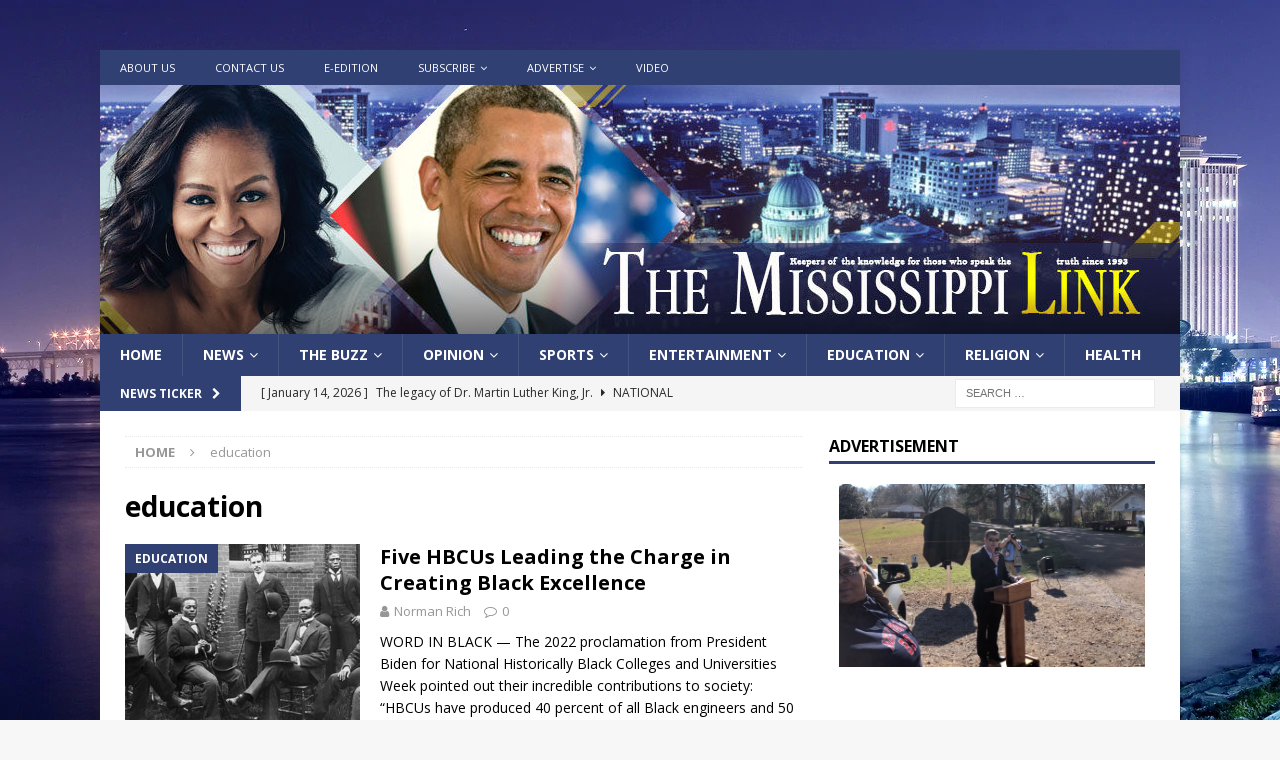

--- FILE ---
content_type: text/html; charset=UTF-8
request_url: https://themississippilink.com/tag/education-2/
body_size: 20669
content:
<!DOCTYPE html>
<html class="no-js mh-one-sb" lang="en">
<head>
    <script>
!function () { 
var resonateAnalytics = window.resonateAnalytics = window.resonateAnalytics || []; if (!resonateAnalytics.initialize) if (resonateAnalytics.invoked) window.console && console.error && console.error("Resonate snippet included twice."); else { resonateAnalytics.invoked = !0; resonateAnalytics.methods = ["trackSubmit", "trackClick", "trackLink", "trackForm", "pageview", "identify", "reset", "group", "track", "ready", "alias", "debug", "page", "once", "off", "on", "profile"]; resonateAnalytics.factory = function (t) { return function () { var e = Array.prototype.slice.call(arguments); e.unshift(t); resonateAnalytics.push(e); return resonateAnalytics } }; for (var t = 0; t < resonateAnalytics.methods.length; t++) { var e = resonateAnalytics.methods[t]; resonateAnalytics[e] = resonateAnalytics.factory(e) } resonateAnalytics.load = function (t) { var e = document.createElement("script"); e.type = "text/javascript"; e.async = !0; e.src = ("https:" === document.location.protocol ? "https://" : "http://")+"cdn.resonate.com/analytics.js/v1/"+t+"/analytics.min.js";var n=document.getElementsByTagName("script")[0];n.parentNode.insertBefore(e,n)};resonateAnalytics.SNIPPET_VERSION="1.0.0";resonateAnalytics.load("101214788");
resonateAnalytics.page();
}}();
</script>

<meta charset="UTF-8">
<meta name="viewport" content="width=device-width, initial-scale=1.0">
<link rel="profile" href="https://gmpg.org/xfn/11" />
<title>education &#8211; The Mississippi Link</title>
<meta name='robots' content='max-image-preview:large' />
<link rel='dns-prefetch' href='//www.googletagmanager.com' />
<link rel='dns-prefetch' href='//fonts.googleapis.com' />
<link rel='dns-prefetch' href='//pagead2.googlesyndication.com' />
<link rel="alternate" type="application/rss+xml" title="The Mississippi Link &raquo; Feed" href="https://themississippilink.com/feed/" />
<link rel="alternate" type="application/rss+xml" title="The Mississippi Link &raquo; Comments Feed" href="https://themississippilink.com/comments/feed/" />
<link rel="alternate" type="application/rss+xml" title="The Mississippi Link &raquo; education Tag Feed" href="https://themississippilink.com/tag/education-2/feed/" />
<style id='wp-img-auto-sizes-contain-inline-css' type='text/css'>
img:is([sizes=auto i],[sizes^="auto," i]){contain-intrinsic-size:3000px 1500px}
/*# sourceURL=wp-img-auto-sizes-contain-inline-css */
</style>
<style id='wp-emoji-styles-inline-css' type='text/css'>

	img.wp-smiley, img.emoji {
		display: inline !important;
		border: none !important;
		box-shadow: none !important;
		height: 1em !important;
		width: 1em !important;
		margin: 0 0.07em !important;
		vertical-align: -0.1em !important;
		background: none !important;
		padding: 0 !important;
	}
/*# sourceURL=wp-emoji-styles-inline-css */
</style>
<style id='wp-block-library-inline-css' type='text/css'>
:root{--wp-block-synced-color:#7a00df;--wp-block-synced-color--rgb:122,0,223;--wp-bound-block-color:var(--wp-block-synced-color);--wp-editor-canvas-background:#ddd;--wp-admin-theme-color:#007cba;--wp-admin-theme-color--rgb:0,124,186;--wp-admin-theme-color-darker-10:#006ba1;--wp-admin-theme-color-darker-10--rgb:0,107,160.5;--wp-admin-theme-color-darker-20:#005a87;--wp-admin-theme-color-darker-20--rgb:0,90,135;--wp-admin-border-width-focus:2px}@media (min-resolution:192dpi){:root{--wp-admin-border-width-focus:1.5px}}.wp-element-button{cursor:pointer}:root .has-very-light-gray-background-color{background-color:#eee}:root .has-very-dark-gray-background-color{background-color:#313131}:root .has-very-light-gray-color{color:#eee}:root .has-very-dark-gray-color{color:#313131}:root .has-vivid-green-cyan-to-vivid-cyan-blue-gradient-background{background:linear-gradient(135deg,#00d084,#0693e3)}:root .has-purple-crush-gradient-background{background:linear-gradient(135deg,#34e2e4,#4721fb 50%,#ab1dfe)}:root .has-hazy-dawn-gradient-background{background:linear-gradient(135deg,#faaca8,#dad0ec)}:root .has-subdued-olive-gradient-background{background:linear-gradient(135deg,#fafae1,#67a671)}:root .has-atomic-cream-gradient-background{background:linear-gradient(135deg,#fdd79a,#004a59)}:root .has-nightshade-gradient-background{background:linear-gradient(135deg,#330968,#31cdcf)}:root .has-midnight-gradient-background{background:linear-gradient(135deg,#020381,#2874fc)}:root{--wp--preset--font-size--normal:16px;--wp--preset--font-size--huge:42px}.has-regular-font-size{font-size:1em}.has-larger-font-size{font-size:2.625em}.has-normal-font-size{font-size:var(--wp--preset--font-size--normal)}.has-huge-font-size{font-size:var(--wp--preset--font-size--huge)}.has-text-align-center{text-align:center}.has-text-align-left{text-align:left}.has-text-align-right{text-align:right}.has-fit-text{white-space:nowrap!important}#end-resizable-editor-section{display:none}.aligncenter{clear:both}.items-justified-left{justify-content:flex-start}.items-justified-center{justify-content:center}.items-justified-right{justify-content:flex-end}.items-justified-space-between{justify-content:space-between}.screen-reader-text{border:0;clip-path:inset(50%);height:1px;margin:-1px;overflow:hidden;padding:0;position:absolute;width:1px;word-wrap:normal!important}.screen-reader-text:focus{background-color:#ddd;clip-path:none;color:#444;display:block;font-size:1em;height:auto;left:5px;line-height:normal;padding:15px 23px 14px;text-decoration:none;top:5px;width:auto;z-index:100000}html :where(.has-border-color){border-style:solid}html :where([style*=border-top-color]){border-top-style:solid}html :where([style*=border-right-color]){border-right-style:solid}html :where([style*=border-bottom-color]){border-bottom-style:solid}html :where([style*=border-left-color]){border-left-style:solid}html :where([style*=border-width]){border-style:solid}html :where([style*=border-top-width]){border-top-style:solid}html :where([style*=border-right-width]){border-right-style:solid}html :where([style*=border-bottom-width]){border-bottom-style:solid}html :where([style*=border-left-width]){border-left-style:solid}html :where(img[class*=wp-image-]){height:auto;max-width:100%}:where(figure){margin:0 0 1em}html :where(.is-position-sticky){--wp-admin--admin-bar--position-offset:var(--wp-admin--admin-bar--height,0px)}@media screen and (max-width:600px){html :where(.is-position-sticky){--wp-admin--admin-bar--position-offset:0px}}

/*# sourceURL=wp-block-library-inline-css */
</style><style id='global-styles-inline-css' type='text/css'>
:root{--wp--preset--aspect-ratio--square: 1;--wp--preset--aspect-ratio--4-3: 4/3;--wp--preset--aspect-ratio--3-4: 3/4;--wp--preset--aspect-ratio--3-2: 3/2;--wp--preset--aspect-ratio--2-3: 2/3;--wp--preset--aspect-ratio--16-9: 16/9;--wp--preset--aspect-ratio--9-16: 9/16;--wp--preset--color--black: #000000;--wp--preset--color--cyan-bluish-gray: #abb8c3;--wp--preset--color--white: #ffffff;--wp--preset--color--pale-pink: #f78da7;--wp--preset--color--vivid-red: #cf2e2e;--wp--preset--color--luminous-vivid-orange: #ff6900;--wp--preset--color--luminous-vivid-amber: #fcb900;--wp--preset--color--light-green-cyan: #7bdcb5;--wp--preset--color--vivid-green-cyan: #00d084;--wp--preset--color--pale-cyan-blue: #8ed1fc;--wp--preset--color--vivid-cyan-blue: #0693e3;--wp--preset--color--vivid-purple: #9b51e0;--wp--preset--gradient--vivid-cyan-blue-to-vivid-purple: linear-gradient(135deg,rgb(6,147,227) 0%,rgb(155,81,224) 100%);--wp--preset--gradient--light-green-cyan-to-vivid-green-cyan: linear-gradient(135deg,rgb(122,220,180) 0%,rgb(0,208,130) 100%);--wp--preset--gradient--luminous-vivid-amber-to-luminous-vivid-orange: linear-gradient(135deg,rgb(252,185,0) 0%,rgb(255,105,0) 100%);--wp--preset--gradient--luminous-vivid-orange-to-vivid-red: linear-gradient(135deg,rgb(255,105,0) 0%,rgb(207,46,46) 100%);--wp--preset--gradient--very-light-gray-to-cyan-bluish-gray: linear-gradient(135deg,rgb(238,238,238) 0%,rgb(169,184,195) 100%);--wp--preset--gradient--cool-to-warm-spectrum: linear-gradient(135deg,rgb(74,234,220) 0%,rgb(151,120,209) 20%,rgb(207,42,186) 40%,rgb(238,44,130) 60%,rgb(251,105,98) 80%,rgb(254,248,76) 100%);--wp--preset--gradient--blush-light-purple: linear-gradient(135deg,rgb(255,206,236) 0%,rgb(152,150,240) 100%);--wp--preset--gradient--blush-bordeaux: linear-gradient(135deg,rgb(254,205,165) 0%,rgb(254,45,45) 50%,rgb(107,0,62) 100%);--wp--preset--gradient--luminous-dusk: linear-gradient(135deg,rgb(255,203,112) 0%,rgb(199,81,192) 50%,rgb(65,88,208) 100%);--wp--preset--gradient--pale-ocean: linear-gradient(135deg,rgb(255,245,203) 0%,rgb(182,227,212) 50%,rgb(51,167,181) 100%);--wp--preset--gradient--electric-grass: linear-gradient(135deg,rgb(202,248,128) 0%,rgb(113,206,126) 100%);--wp--preset--gradient--midnight: linear-gradient(135deg,rgb(2,3,129) 0%,rgb(40,116,252) 100%);--wp--preset--font-size--small: 13px;--wp--preset--font-size--medium: 20px;--wp--preset--font-size--large: 36px;--wp--preset--font-size--x-large: 42px;--wp--preset--spacing--20: 0.44rem;--wp--preset--spacing--30: 0.67rem;--wp--preset--spacing--40: 1rem;--wp--preset--spacing--50: 1.5rem;--wp--preset--spacing--60: 2.25rem;--wp--preset--spacing--70: 3.38rem;--wp--preset--spacing--80: 5.06rem;--wp--preset--shadow--natural: 6px 6px 9px rgba(0, 0, 0, 0.2);--wp--preset--shadow--deep: 12px 12px 50px rgba(0, 0, 0, 0.4);--wp--preset--shadow--sharp: 6px 6px 0px rgba(0, 0, 0, 0.2);--wp--preset--shadow--outlined: 6px 6px 0px -3px rgb(255, 255, 255), 6px 6px rgb(0, 0, 0);--wp--preset--shadow--crisp: 6px 6px 0px rgb(0, 0, 0);}:where(.is-layout-flex){gap: 0.5em;}:where(.is-layout-grid){gap: 0.5em;}body .is-layout-flex{display: flex;}.is-layout-flex{flex-wrap: wrap;align-items: center;}.is-layout-flex > :is(*, div){margin: 0;}body .is-layout-grid{display: grid;}.is-layout-grid > :is(*, div){margin: 0;}:where(.wp-block-columns.is-layout-flex){gap: 2em;}:where(.wp-block-columns.is-layout-grid){gap: 2em;}:where(.wp-block-post-template.is-layout-flex){gap: 1.25em;}:where(.wp-block-post-template.is-layout-grid){gap: 1.25em;}.has-black-color{color: var(--wp--preset--color--black) !important;}.has-cyan-bluish-gray-color{color: var(--wp--preset--color--cyan-bluish-gray) !important;}.has-white-color{color: var(--wp--preset--color--white) !important;}.has-pale-pink-color{color: var(--wp--preset--color--pale-pink) !important;}.has-vivid-red-color{color: var(--wp--preset--color--vivid-red) !important;}.has-luminous-vivid-orange-color{color: var(--wp--preset--color--luminous-vivid-orange) !important;}.has-luminous-vivid-amber-color{color: var(--wp--preset--color--luminous-vivid-amber) !important;}.has-light-green-cyan-color{color: var(--wp--preset--color--light-green-cyan) !important;}.has-vivid-green-cyan-color{color: var(--wp--preset--color--vivid-green-cyan) !important;}.has-pale-cyan-blue-color{color: var(--wp--preset--color--pale-cyan-blue) !important;}.has-vivid-cyan-blue-color{color: var(--wp--preset--color--vivid-cyan-blue) !important;}.has-vivid-purple-color{color: var(--wp--preset--color--vivid-purple) !important;}.has-black-background-color{background-color: var(--wp--preset--color--black) !important;}.has-cyan-bluish-gray-background-color{background-color: var(--wp--preset--color--cyan-bluish-gray) !important;}.has-white-background-color{background-color: var(--wp--preset--color--white) !important;}.has-pale-pink-background-color{background-color: var(--wp--preset--color--pale-pink) !important;}.has-vivid-red-background-color{background-color: var(--wp--preset--color--vivid-red) !important;}.has-luminous-vivid-orange-background-color{background-color: var(--wp--preset--color--luminous-vivid-orange) !important;}.has-luminous-vivid-amber-background-color{background-color: var(--wp--preset--color--luminous-vivid-amber) !important;}.has-light-green-cyan-background-color{background-color: var(--wp--preset--color--light-green-cyan) !important;}.has-vivid-green-cyan-background-color{background-color: var(--wp--preset--color--vivid-green-cyan) !important;}.has-pale-cyan-blue-background-color{background-color: var(--wp--preset--color--pale-cyan-blue) !important;}.has-vivid-cyan-blue-background-color{background-color: var(--wp--preset--color--vivid-cyan-blue) !important;}.has-vivid-purple-background-color{background-color: var(--wp--preset--color--vivid-purple) !important;}.has-black-border-color{border-color: var(--wp--preset--color--black) !important;}.has-cyan-bluish-gray-border-color{border-color: var(--wp--preset--color--cyan-bluish-gray) !important;}.has-white-border-color{border-color: var(--wp--preset--color--white) !important;}.has-pale-pink-border-color{border-color: var(--wp--preset--color--pale-pink) !important;}.has-vivid-red-border-color{border-color: var(--wp--preset--color--vivid-red) !important;}.has-luminous-vivid-orange-border-color{border-color: var(--wp--preset--color--luminous-vivid-orange) !important;}.has-luminous-vivid-amber-border-color{border-color: var(--wp--preset--color--luminous-vivid-amber) !important;}.has-light-green-cyan-border-color{border-color: var(--wp--preset--color--light-green-cyan) !important;}.has-vivid-green-cyan-border-color{border-color: var(--wp--preset--color--vivid-green-cyan) !important;}.has-pale-cyan-blue-border-color{border-color: var(--wp--preset--color--pale-cyan-blue) !important;}.has-vivid-cyan-blue-border-color{border-color: var(--wp--preset--color--vivid-cyan-blue) !important;}.has-vivid-purple-border-color{border-color: var(--wp--preset--color--vivid-purple) !important;}.has-vivid-cyan-blue-to-vivid-purple-gradient-background{background: var(--wp--preset--gradient--vivid-cyan-blue-to-vivid-purple) !important;}.has-light-green-cyan-to-vivid-green-cyan-gradient-background{background: var(--wp--preset--gradient--light-green-cyan-to-vivid-green-cyan) !important;}.has-luminous-vivid-amber-to-luminous-vivid-orange-gradient-background{background: var(--wp--preset--gradient--luminous-vivid-amber-to-luminous-vivid-orange) !important;}.has-luminous-vivid-orange-to-vivid-red-gradient-background{background: var(--wp--preset--gradient--luminous-vivid-orange-to-vivid-red) !important;}.has-very-light-gray-to-cyan-bluish-gray-gradient-background{background: var(--wp--preset--gradient--very-light-gray-to-cyan-bluish-gray) !important;}.has-cool-to-warm-spectrum-gradient-background{background: var(--wp--preset--gradient--cool-to-warm-spectrum) !important;}.has-blush-light-purple-gradient-background{background: var(--wp--preset--gradient--blush-light-purple) !important;}.has-blush-bordeaux-gradient-background{background: var(--wp--preset--gradient--blush-bordeaux) !important;}.has-luminous-dusk-gradient-background{background: var(--wp--preset--gradient--luminous-dusk) !important;}.has-pale-ocean-gradient-background{background: var(--wp--preset--gradient--pale-ocean) !important;}.has-electric-grass-gradient-background{background: var(--wp--preset--gradient--electric-grass) !important;}.has-midnight-gradient-background{background: var(--wp--preset--gradient--midnight) !important;}.has-small-font-size{font-size: var(--wp--preset--font-size--small) !important;}.has-medium-font-size{font-size: var(--wp--preset--font-size--medium) !important;}.has-large-font-size{font-size: var(--wp--preset--font-size--large) !important;}.has-x-large-font-size{font-size: var(--wp--preset--font-size--x-large) !important;}
/*# sourceURL=global-styles-inline-css */
</style>

<style id='classic-theme-styles-inline-css' type='text/css'>
/*! This file is auto-generated */
.wp-block-button__link{color:#fff;background-color:#32373c;border-radius:9999px;box-shadow:none;text-decoration:none;padding:calc(.667em + 2px) calc(1.333em + 2px);font-size:1.125em}.wp-block-file__button{background:#32373c;color:#fff;text-decoration:none}
/*# sourceURL=/wp-includes/css/classic-themes.min.css */
</style>
<link rel='stylesheet' id='inf-font-awesome-css' href='https://themississippilink.com/wp-content/plugins/blog-designer-pack-pro/assets/css/font-awesome.min.css?ver=1.5.2' type='text/css' media='all' />
<link rel='stylesheet' id='owl-carousel-css' href='https://themississippilink.com/wp-content/plugins/blog-designer-pack-pro/assets/css/owl.carousel.min.css?ver=1.5.2' type='text/css' media='all' />
<link rel='stylesheet' id='bdpp-public-style-css' href='https://themississippilink.com/wp-content/plugins/blog-designer-pack-pro/assets/css/bdpp-public.min.css?ver=1.5.2' type='text/css' media='all' />
<link rel='stylesheet' id='mh-magazine-css' href='https://themississippilink.com/wp-content/themes/mh-magazine/style.css?ver=3.9.9' type='text/css' media='all' />
<link rel='stylesheet' id='mh-font-awesome-css' href='https://themississippilink.com/wp-content/themes/mh-magazine/includes/font-awesome.min.css' type='text/css' media='all' />
<link rel='stylesheet' id='mh-google-fonts-css' href='https://fonts.googleapis.com/css?family=Open+Sans:300,400,400italic,600,700' type='text/css' media='all' />
<script type="text/javascript" src="https://themississippilink.com/wp-includes/js/jquery/jquery.min.js?ver=3.7.1" id="jquery-core-js"></script>
<script type="text/javascript" src="https://themississippilink.com/wp-includes/js/jquery/jquery-migrate.min.js?ver=3.4.1" id="jquery-migrate-js"></script>
<script type="text/javascript" src="https://themississippilink.com/wp-content/themes/mh-magazine/js/scripts.js?ver=3.9.9" id="mh-scripts-js"></script>

<!-- Google tag (gtag.js) snippet added by Site Kit -->
<!-- Google Analytics snippet added by Site Kit -->
<script type="text/javascript" src="https://www.googletagmanager.com/gtag/js?id=G-XNX23ETM6X" id="google_gtagjs-js" async></script>
<script type="text/javascript" id="google_gtagjs-js-after">
/* <![CDATA[ */
window.dataLayer = window.dataLayer || [];function gtag(){dataLayer.push(arguments);}
gtag("set","linker",{"domains":["themississippilink.com"]});
gtag("js", new Date());
gtag("set", "developer_id.dZTNiMT", true);
gtag("config", "G-XNX23ETM6X");
//# sourceURL=google_gtagjs-js-after
/* ]]> */
</script>
<link rel="https://api.w.org/" href="https://themississippilink.com/wp-json/" /><link rel="alternate" title="JSON" type="application/json" href="https://themississippilink.com/wp-json/wp/v2/tags/98" /><link rel="EditURI" type="application/rsd+xml" title="RSD" href="https://themississippilink.com/xmlrpc.php?rsd" />
<meta name="generator" content="WordPress 6.9" />

<!-- This site is using AdRotate v5.13.6.1 to display their advertisements - https://ajdg.solutions/ -->
<!-- AdRotate CSS -->
<style type="text/css" media="screen">
	.g { margin:0px; padding:0px; overflow:hidden; line-height:1; zoom:1; }
	.g img { height:auto; }
	.g-col { position:relative; float:left; }
	.g-col:first-child { margin-left: 0; }
	.g-col:last-child { margin-right: 0; }
	.g-1 { margin:0px;  width:100%; max-width:300px; height:100%; max-height:300px; }
	.g-2 { margin:0px;  width:100%; max-width:728px; height:100%; max-height:90px; }
	@media only screen and (max-width: 480px) {
		.g-col, .g-dyn, .g-single { width:100%; margin-left:0; margin-right:0; }
	}
</style>
<!-- /AdRotate CSS -->

<meta name="generator" content="Site Kit by Google 1.158.0" /><style type="text/css">
.mh-navigation li:hover, .mh-navigation ul li:hover > ul, .mh-main-nav-wrap, .mh-main-nav, .mh-social-nav li a:hover, .entry-tags li, .mh-slider-caption, .mh-widget-layout8 .mh-widget-title .mh-footer-widget-title-inner, .mh-widget-col-1 .mh-slider-caption, .mh-widget-col-1 .mh-posts-lineup-caption, .mh-carousel-layout1, .mh-spotlight-widget, .mh-social-widget li a, .mh-author-bio-widget, .mh-footer-widget .mh-tab-comment-excerpt, .mh-nip-item:hover .mh-nip-overlay, .mh-widget .tagcloud a, .mh-footer-widget .tagcloud a, .mh-footer, .mh-copyright-wrap, input[type=submit]:hover, #infinite-handle span:hover { background: #304073; }
.mh-extra-nav-bg { background: rgba(48, 64, 115, 0.2); }
.mh-slider-caption, .mh-posts-stacked-title, .mh-posts-lineup-caption { background: #304073; background: rgba(48, 64, 115, 0.8); }
@media screen and (max-width: 900px) { #mh-mobile .mh-slider-caption, #mh-mobile .mh-posts-lineup-caption { background: rgba(48, 64, 115, 1); } }
.slicknav_menu, .slicknav_nav ul, #mh-mobile .mh-footer-widget .mh-posts-stacked-overlay { border-color: #304073; }
.mh-copyright, .mh-copyright a { color: #fff; }
.mh-widget-layout4 .mh-widget-title { background: #304073; background: rgba(48, 64, 115, 0.6); }
.mh-preheader, .mh-wide-layout .mh-subheader, .mh-ticker-title, .mh-main-nav li:hover, .mh-footer-nav, .slicknav_menu, .slicknav_btn, .slicknav_nav .slicknav_item:hover, .slicknav_nav a:hover, .mh-back-to-top, .mh-subheading, .entry-tags .fa, .entry-tags li:hover, .mh-widget-layout2 .mh-widget-title, .mh-widget-layout4 .mh-widget-title-inner, .mh-widget-layout4 .mh-footer-widget-title, .mh-widget-layout5 .mh-widget-title-inner, .mh-widget-layout6 .mh-widget-title, #mh-mobile .flex-control-paging li a.flex-active, .mh-image-caption, .mh-carousel-layout1 .mh-carousel-caption, .mh-tab-button.active, .mh-tab-button.active:hover, .mh-footer-widget .mh-tab-button.active, .mh-social-widget li:hover a, .mh-footer-widget .mh-social-widget li a, .mh-footer-widget .mh-author-bio-widget, .tagcloud a:hover, .mh-widget .tagcloud a:hover, .mh-footer-widget .tagcloud a:hover, .mh-posts-stacked-item .mh-meta, .page-numbers:hover, .mh-loop-pagination .current, .mh-comments-pagination .current, .pagelink, a:hover .pagelink, input[type=submit], #infinite-handle span { background: #304073; }
.mh-main-nav-wrap .slicknav_nav ul, blockquote, .mh-widget-layout1 .mh-widget-title, .mh-widget-layout3 .mh-widget-title, .mh-widget-layout5 .mh-widget-title, .mh-widget-layout8 .mh-widget-title:after, #mh-mobile .mh-slider-caption, .mh-carousel-layout1, .mh-spotlight-widget, .mh-author-bio-widget, .mh-author-bio-title, .mh-author-bio-image-frame, .mh-video-widget, .mh-tab-buttons, textarea:hover, input[type=text]:hover, input[type=email]:hover, input[type=tel]:hover, input[type=url]:hover { border-color: #304073; }
.mh-header-tagline, .mh-dropcap, .mh-carousel-layout1 .flex-direction-nav a, .mh-carousel-layout2 .mh-carousel-caption, .mh-posts-digest-small-category, .mh-posts-lineup-more, .bypostauthor .fn:after, .mh-comment-list .comment-reply-link:before, #respond #cancel-comment-reply-link:before { color: #304073; }
</style>
<!--[if lt IE 9]>
<script src="https://themississippilink.com/wp-content/themes/mh-magazine/js/css3-mediaqueries.js"></script>
<![endif]-->

<!-- Google AdSense meta tags added by Site Kit -->
<meta name="google-adsense-platform-account" content="ca-host-pub-2644536267352236">
<meta name="google-adsense-platform-domain" content="sitekit.withgoogle.com">
<!-- End Google AdSense meta tags added by Site Kit -->
<style type="text/css" id="custom-background-css">
body.custom-background { background-image: url("https://themississippilink.com/wp-content/uploads/2020/07/ezgif.com-webp-to-jpg-1.jpg"); background-position: left top; background-size: cover; background-repeat: no-repeat; background-attachment: fixed; }
</style>
	
<!-- Google AdSense snippet added by Site Kit -->
<script type="text/javascript" async="async" src="https://pagead2.googlesyndication.com/pagead/js/adsbygoogle.js?client=ca-pub-7584886719803219&amp;host=ca-host-pub-2644536267352236" crossorigin="anonymous"></script>

<!-- End Google AdSense snippet added by Site Kit -->
<link rel='stylesheet' id='fv_flowplayer-css' href='https://themississippilink.com/wp-content/fv-player-custom/style-1.css?ver=1753980470' type='text/css' media='all' />
<link rel='stylesheet' id='fv_freedomplayer_playlists-css' href='https://themississippilink.com/wp-content/plugins/fv-player/css/playlists.css?ver=1753980453' type='text/css' media='all' />
<link rel='stylesheet' id='fv-player-pro-css' href='https://themississippilink.com/wp-content/plugins/fv-player-pro/css/style.min.css?ver=8.0.18.1' type='text/css' media='all' />
</head>
<body data-rsssl=1 id="mh-mobile" class="archive tag tag-education-2 tag-98 custom-background wp-theme-mh-magazine mh-boxed-layout mh-right-sb mh-loop-layout1 mh-widget-layout1" itemscope="itemscope" itemtype="https://schema.org/WebPage">
<aside class="mh-container mh-header-widget-1">
<div id="text-64" class="mh-widget mh-header-1 widget_text">			<div class="textwidget"><div align="center"><div class="g g-2"><div class="g-dyn a-8 c-1"><script type="text/javascript">if (!window.AdButler){(function(){var s = document.createElement("script"); s.async = true; s.type = "text/javascript";s.src = 'https://servedbyadbutler.com/app.js';var n = document.getElementsByTagName("script")[0]; n.parentNode.insertBefore(s, n);}());}</script>
<script type="text/javascript">
var AdButler = AdButler || {}; AdButler.ads = AdButler.ads || [];
var abkw = window.abkw || '';
var plc320581 = window.plc320581 || 0;
document.write('<'+'div id="placement_320581_'+plc320581+'"></'+'div>');
AdButler.ads.push({handler: function(opt){ AdButler.register(168170, 320581, [728,90], 'placement_320581_'+opt.place, opt); }, opt: { place: plc320581++, keywords: abkw, domain: 'servedbyadbutler.com', click:'CLICK_MACRO_PLACEHOLDER' }});
</script></div></div></div>
</div>
		</div></aside>
<div class="mh-container mh-container-outer">
<div class="mh-header-nav-mobile clearfix"></div>
	<div class="mh-preheader">
    	<div class="mh-container mh-container-inner mh-row clearfix">
							<div class="mh-header-bar-content mh-header-bar-top-left mh-col-2-3 clearfix">
											<nav class="mh-navigation mh-header-nav mh-header-nav-top clearfix" itemscope="itemscope" itemtype="https://schema.org/SiteNavigationElement">
							<div class="menu-new-topmenu-container"><ul id="menu-new-topmenu" class="menu"><li id="menu-item-100046200" class="menu-item menu-item-type-post_type menu-item-object-page menu-item-100046200"><a href="https://themississippilink.com/about-us/">About Us</a></li>
<li id="menu-item-100046197" class="menu-item menu-item-type-post_type menu-item-object-page menu-item-100046197"><a href="https://themississippilink.com/contact-us/">Contact Us</a></li>
<li id="menu-item-100049995" class="menu-item menu-item-type-custom menu-item-object-custom menu-item-100049995"><a href="https://themississippilink.com/e-edition-2/">e-Edition</a></li>
<li id="menu-item-100145616" class="menu-item menu-item-type-post_type menu-item-object-page menu-item-has-children menu-item-100145616"><a href="https://themississippilink.com/subscribe-today-to-the-mississippi-link/">Subscribe</a>
<ul class="sub-menu">
	<li id="menu-item-100046198" class="menu-item menu-item-type-post_type menu-item-object-page menu-item-100046198"><a href="https://themississippilink.com/home-delivery/">Home Delivery</a></li>
	<li id="menu-item-100046194" class="menu-item menu-item-type-post_type menu-item-object-page menu-item-100046194"><a href="https://themississippilink.com/payments/">Payments</a></li>
</ul>
</li>
<li id="menu-item-100046195" class="menu-item menu-item-type-post_type menu-item-object-page menu-item-has-children menu-item-100046195"><a href="https://themississippilink.com/about-us/advertise-with-us/">Advertise</a>
<ul class="sub-menu">
	<li id="menu-item-100046199" class="menu-item menu-item-type-post_type menu-item-object-page menu-item-100046199"><a href="https://themississippilink.com/payments/">Payments</a></li>
	<li id="menu-item-100046196" class="menu-item menu-item-type-post_type menu-item-object-page menu-item-100046196"><a href="https://themississippilink.com/about-us/advertise-with-us/media-kit/">Media Kit</a></li>
</ul>
</li>
<li id="menu-item-100046320" class="menu-item menu-item-type-taxonomy menu-item-object-category menu-item-100046320"><a href="https://themississippilink.com/category/videos/">Video</a></li>
</ul></div>						</nav>
									</div>
										<div class="mh-header-bar-content mh-header-bar-top-right mh-col-1-3 clearfix">
									</div>
					</div>
	</div>
<header class="mh-header" itemscope="itemscope" itemtype="https://schema.org/WPHeader">
	<div class="mh-container mh-container-inner clearfix">
		<div class="mh-custom-header clearfix">
<a class="mh-header-image-link" href="https://themississippilink.com/" title="The Mississippi Link" rel="home">
<img class="mh-header-image" src="https://themississippilink.com/wp-content/uploads/2020/07/cropped-TheMississippiLink-header-2.jpg" height="249" width="1080" alt="The Mississippi Link" />
</a>
</div>
	</div>
	<div class="mh-main-nav-wrap">
		<nav class="mh-navigation mh-main-nav mh-container mh-container-inner clearfix" itemscope="itemscope" itemtype="https://schema.org/SiteNavigationElement">
			<div class="menu-top-menu-container"><ul id="menu-top-menu" class="menu"><li id="menu-item-100145395" class="menu-item menu-item-type-post_type menu-item-object-page menu-item-home menu-item-100145395"><a href="https://themississippilink.com/">Home</a></li>
<li id="menu-item-46" class="menu-item menu-item-type-taxonomy menu-item-object-category menu-item-has-children menu-item-46"><a href="https://themississippilink.com/category/news/">News</a>
<ul class="sub-menu">
	<li id="menu-item-47" class="menu-item menu-item-type-taxonomy menu-item-object-category menu-item-47"><a href="https://themississippilink.com/category/news/central-mississippi-news/">Central Mississippi News</a></li>
	<li id="menu-item-48" class="menu-item menu-item-type-taxonomy menu-item-object-category menu-item-48"><a href="https://themississippilink.com/category/news/northern-mississippi-news/">Northern Mississippi News</a></li>
	<li id="menu-item-49" class="menu-item menu-item-type-taxonomy menu-item-object-category menu-item-49"><a href="https://themississippilink.com/category/news/southern-mississippi-news/">Southern Mississippi News</a></li>
	<li id="menu-item-50" class="menu-item menu-item-type-taxonomy menu-item-object-category menu-item-50"><a href="https://themississippilink.com/category/news/statewide-news/">Statewide News</a></li>
</ul>
</li>
<li id="menu-item-109" class="menu-item menu-item-type-post_type menu-item-object-page menu-item-has-children menu-item-109"><a href="https://themississippilink.com/the-buzz/">The Buzz</a>
<ul class="sub-menu">
	<li id="menu-item-117" class="menu-item menu-item-type-post_type menu-item-object-page menu-item-117"><a href="https://themississippilink.com/the-buzz/buzz-report/">Buzz Report Videos</a></li>
	<li id="menu-item-120" class="menu-item menu-item-type-post_type menu-item-object-page menu-item-120"><a href="https://themississippilink.com/the-buzz/ureport/">youReport: Submit your report</a></li>
</ul>
</li>
<li id="menu-item-52" class="menu-item menu-item-type-taxonomy menu-item-object-category menu-item-has-children menu-item-52"><a href="https://themississippilink.com/category/opinion/">Opinion</a>
<ul class="sub-menu">
	<li id="menu-item-53" class="menu-item menu-item-type-taxonomy menu-item-object-category menu-item-53"><a href="https://themississippilink.com/category/opinion/columns/">Columns</a></li>
	<li id="menu-item-54" class="menu-item menu-item-type-taxonomy menu-item-object-category menu-item-54"><a href="https://themississippilink.com/category/opinion/editorials/">Editorials</a></li>
	<li id="menu-item-55" class="menu-item menu-item-type-taxonomy menu-item-object-category menu-item-55"><a href="https://themississippilink.com/category/opinion/letters-to-the-editor/">Letters To The Editor</a></li>
	<li id="menu-item-56" class="menu-item menu-item-type-taxonomy menu-item-object-category menu-item-56"><a href="https://themississippilink.com/category/opinion/submit-a-letter-to-the-editor/">Submit A Letter To The Editor</a></li>
</ul>
</li>
<li id="menu-item-58" class="menu-item menu-item-type-taxonomy menu-item-object-category menu-item-has-children menu-item-58"><a href="https://themississippilink.com/category/sports/">Sports</a>
<ul class="sub-menu">
	<li id="menu-item-59" class="menu-item menu-item-type-taxonomy menu-item-object-category menu-item-59"><a href="https://themississippilink.com/category/sports/local-sports/">Local Sports</a></li>
	<li id="menu-item-60" class="menu-item menu-item-type-taxonomy menu-item-object-category menu-item-60"><a href="https://themississippilink.com/category/sports/national-sports/">National Sports</a></li>
</ul>
</li>
<li id="menu-item-42" class="menu-item menu-item-type-taxonomy menu-item-object-category menu-item-has-children menu-item-42"><a href="https://themississippilink.com/category/entertainment/">Entertainment</a>
<ul class="sub-menu">
	<li id="menu-item-44" class="menu-item menu-item-type-taxonomy menu-item-object-category menu-item-44"><a href="https://themississippilink.com/category/entertainment/this-week/">This Week</a></li>
	<li id="menu-item-43" class="menu-item menu-item-type-taxonomy menu-item-object-category menu-item-43"><a href="https://themississippilink.com/category/entertainment/national-entertainment/">National Entertainment</a></li>
</ul>
</li>
<li id="menu-item-41" class="menu-item menu-item-type-taxonomy menu-item-object-category menu-item-has-children menu-item-41"><a href="https://themississippilink.com/category/education/">Education</a>
<ul class="sub-menu">
	<li id="menu-item-100146779" class="menu-item menu-item-type-taxonomy menu-item-object-category menu-item-100146779"><a href="https://themississippilink.com/category/hbcu/">Go Towards the Extraordinary with Ford</a></li>
</ul>
</li>
<li id="menu-item-57" class="menu-item menu-item-type-taxonomy menu-item-object-category menu-item-has-children menu-item-57"><a href="https://themississippilink.com/category/religion/">Religion</a>
<ul class="sub-menu">
	<li id="menu-item-51" class="menu-item menu-item-type-taxonomy menu-item-object-category menu-item-51"><a href="https://themississippilink.com/category/obituaries/">Obituaries</a></li>
</ul>
</li>
<li id="menu-item-45" class="menu-item menu-item-type-taxonomy menu-item-object-category menu-item-45"><a href="https://themississippilink.com/category/health/">Health</a></li>
</ul></div>		</nav>
	</div>
	</header>
	<div class="mh-subheader">
		<div class="mh-container mh-container-inner mh-row clearfix">
							<div class="mh-header-bar-content mh-header-bar-bottom-left mh-col-2-3 clearfix">
											<div class="mh-header-ticker mh-header-ticker-bottom">
							<div class="mh-ticker-bottom">
			<div class="mh-ticker-title mh-ticker-title-bottom">
			News Ticker<i class="fa fa-chevron-right"></i>		</div>
		<div class="mh-ticker-content mh-ticker-content-bottom">
		<ul id="mh-ticker-loop-bottom">				<li class="mh-ticker-item mh-ticker-item-bottom">
					<a href="https://themississippilink.com/news/the-legacy-of-dr-martin-luther-king-jr/" title="The legacy of Dr. Martin Luther King, Jr.">
						<span class="mh-ticker-item-date mh-ticker-item-date-bottom">
                        	[ January 14, 2026 ]                        </span>
						<span class="mh-ticker-item-title mh-ticker-item-title-bottom">
							The legacy of Dr. Martin Luther King, Jr.						</span>
													<span class="mh-ticker-item-cat mh-ticker-item-cat-bottom">
								<i class="fa fa-caret-right"></i>
																National							</span>
											</a>
				</li>				<li class="mh-ticker-item mh-ticker-item-bottom">
					<a href="https://themississippilink.com/news/legislative-black-caucus-opens-new-session-with-prayer/" title="Legislative Black Caucus opens new Session with prayer">
						<span class="mh-ticker-item-date mh-ticker-item-date-bottom">
                        	[ January 14, 2026 ]                        </span>
						<span class="mh-ticker-item-title mh-ticker-item-title-bottom">
							Legislative Black Caucus opens new Session with prayer						</span>
													<span class="mh-ticker-item-cat mh-ticker-item-cat-bottom">
								<i class="fa fa-caret-right"></i>
																Local							</span>
											</a>
				</li>				<li class="mh-ticker-item mh-ticker-item-bottom">
					<a href="https://themississippilink.com/news/venezuela-after-u-s-military-action-what-comes-next-for-the-country-and-the-world-in-partnership-with-american-community-media-national-briefing-series/" title="Venezuela after U.S. military action: What comes next for the country and the world &#8211; In partnership with American Community Media – National Briefing Series">
						<span class="mh-ticker-item-date mh-ticker-item-date-bottom">
                        	[ January 14, 2026 ]                        </span>
						<span class="mh-ticker-item-title mh-ticker-item-title-bottom">
							Venezuela after U.S. military action: What comes next for the country and the world &#8211; In partnership with American Community Media – National Briefing Series						</span>
													<span class="mh-ticker-item-cat mh-ticker-item-cat-bottom">
								<i class="fa fa-caret-right"></i>
																National							</span>
											</a>
				</li>				<li class="mh-ticker-item mh-ticker-item-bottom">
					<a href="https://themississippilink.com/news/commentary-five-long-years-since-the-assault-on-american-democracy-the-insurrection-led-by-an-incumbent-president-and-the-wounding-of-our-democracy/" title="Commentary: Five long years since the assault on American Democracy &#8211; The insurrection led by an incumbent President, and the wounding of our democracy">
						<span class="mh-ticker-item-date mh-ticker-item-date-bottom">
                        	[ January 7, 2026 ]                        </span>
						<span class="mh-ticker-item-title mh-ticker-item-title-bottom">
							Commentary: Five long years since the assault on American Democracy &#8211; The insurrection led by an incumbent President, and the wounding of our democracy						</span>
													<span class="mh-ticker-item-cat mh-ticker-item-cat-bottom">
								<i class="fa fa-caret-right"></i>
																National							</span>
											</a>
				</li>				<li class="mh-ticker-item mh-ticker-item-bottom">
					<a href="https://themississippilink.com/news/u-s-small-business-administration-mississippi-district-director-janita-r-stewart-to-retire-long-tenure-marked-by-celebrating-51-years-of-federal-service/" title="U.S. Small Business Administration Mississippi District Director Janita R. Stewart to retire &#8211; Long tenure marked by celebrating 51 Years of Federal Service">
						<span class="mh-ticker-item-date mh-ticker-item-date-bottom">
                        	[ January 7, 2026 ]                        </span>
						<span class="mh-ticker-item-title mh-ticker-item-title-bottom">
							U.S. Small Business Administration Mississippi District Director Janita R. Stewart to retire &#8211; Long tenure marked by celebrating 51 Years of Federal Service						</span>
													<span class="mh-ticker-item-cat mh-ticker-item-cat-bottom">
								<i class="fa fa-caret-right"></i>
																News							</span>
											</a>
				</li>		</ul>
	</div>
</div>						</div>
									</div>
										<div class="mh-header-bar-content mh-header-bar-bottom-right mh-col-1-3 clearfix">
											<aside class="mh-header-search mh-header-search-bottom">
							<form role="search" method="get" class="search-form" action="https://themississippilink.com/">
				<label>
					<span class="screen-reader-text">Search for:</span>
					<input type="search" class="search-field" placeholder="Search &hellip;" value="" name="s" />
				</label>
				<input type="submit" class="search-submit" value="Search" />
			</form>						</aside>
									</div>
					</div>
	</div>
<div class="mh-wrapper clearfix">
	<div class="mh-main clearfix">
		<div id="main-content" class="mh-loop mh-content" role="main"><nav class="mh-breadcrumb" itemscope itemtype="http://schema.org/BreadcrumbList"><span itemprop="itemListElement" itemscope itemtype="http://schema.org/ListItem"><a href="https://themississippilink.com" itemprop="item"><span itemprop="name">Home</span></a><meta itemprop="position" content="1" /></span><span class="mh-breadcrumb-delimiter"><i class="fa fa-angle-right"></i></span>education</nav>
				<header class="page-header"><h1 class="page-title">education</h1>				</header><article class="mh-posts-list-item clearfix post-100146796 post type-post status-publish format-standard has-post-thumbnail hentry category-education category-hbcu category-national category-news tag-baltimore-news tag-black-professionals tag-blackface tag-education-2 tag-florida-am-university tag-historically-black-colleges-and-universities-hbcus tag-howard-university tag-k-12-education tag-morgan-state-university tag-prairie-view-am-university tag-spelman-college tag-stem-education tag-technology tag-washington-d-c-news tag-word-in-black">
	<figure class="mh-posts-list-thumb">
		<a class="mh-thumb-icon mh-thumb-icon-small-mobile" href="https://themississippilink.com/news/five-hbcus-leading-the-charge-in-creating-black-excellence/"><img width="326" height="245" src="https://themississippilink.com/wp-content/uploads/2024/12/five-hbcus-featured-web-1-326x245.jpeg" class="attachment-mh-magazine-medium size-mh-magazine-medium wp-post-image" alt="Howard University Graduating Class of 1900. The photograph was taken outside the Andrew Rankin Memorial Chapel. Credit: Public Domain." decoding="async" fetchpriority="high" srcset="https://themississippilink.com/wp-content/uploads/2024/12/five-hbcus-featured-web-1-326x245.jpeg 326w, https://themississippilink.com/wp-content/uploads/2024/12/five-hbcus-featured-web-1-678x509.jpeg 678w, https://themississippilink.com/wp-content/uploads/2024/12/five-hbcus-featured-web-1-80x60.jpeg 80w, https://themississippilink.com/wp-content/uploads/2024/12/five-hbcus-featured-web-1-640x480.jpeg 640w" sizes="(max-width: 326px) 100vw, 326px" />		</a>
					<div class="mh-image-caption mh-posts-list-caption">
				Education			</div>
			</figure>
	<div class="mh-posts-list-content clearfix">
		<header class="mh-posts-list-header">
			<h3 class="entry-title mh-posts-list-title">
				<a href="https://themississippilink.com/news/five-hbcus-leading-the-charge-in-creating-black-excellence/" title="Five HBCUs Leading the Charge in Creating Black Excellence" rel="bookmark">
					Five HBCUs Leading the Charge in Creating Black Excellence				</a>
			</h3>
			<div class="mh-meta entry-meta">
<span class="entry-meta-author author vcard"><i class="fa fa-user"></i><a class="fn" href="https://themississippilink.com/author/normanrich1/">Norman Rich</a></span>
<span class="entry-meta-comments"><i class="fa fa-comment-o"></i><a href="https://themississippilink.com/news/five-hbcus-leading-the-charge-in-creating-black-excellence/#respond" class="mh-comment-count-link" >0</a></span>
</div>
		</header>
		<div class="mh-posts-list-excerpt clearfix">
			<div class="mh-excerpt"><p>WORD IN BLACK —  The 2022 proclamation from President Biden for National Historically Black Colleges and Universities Week pointed out their incredible contributions to society: “HBCUs have produced 40 percent of all Black engineers and 50 percent of all Black lawyers in America. Seventy percent of Black doctors in our country attended an HBCU, and 80 percent of Black judges are alumni of these schools.”  <a class="mh-excerpt-more" href="https://themississippilink.com/news/five-hbcus-leading-the-charge-in-creating-black-excellence/" title="Five HBCUs Leading the Charge in Creating Black Excellence">[&#8230;]</a></p>
</div>		</div>
	</div>
</article><article class="mh-posts-list-item clearfix post-100146793 post type-post status-publish format-standard has-post-thumbnail hentry category-business category-education category-hbcu category-national category-national-news category-news category-opinion category-sports tag-commentary tag-cybersecurity-regulations tag-education-2 tag-federal-trade-commission tag-hbcu tag-money tag-opinion-2 tag-ransomware-attacks tag-relatcivil-rights tag-student-freedom-initiative tag-title-iv tag-u-s-government">
	<figure class="mh-posts-list-thumb">
		<a class="mh-thumb-icon mh-thumb-icon-small-mobile" href="https://themississippilink.com/news/op-ed-we-must-work-together-to-support-the-sustainability-of-hbcus-in-america/"><img width="326" height="245" src="https://themississippilink.com/wp-content/uploads/2024/12/benjamin-chavis-featured-web-1-326x245.jpeg" class="attachment-mh-magazine-medium size-mh-magazine-medium wp-post-image" alt="" decoding="async" srcset="https://themississippilink.com/wp-content/uploads/2024/12/benjamin-chavis-featured-web-1-326x245.jpeg 326w, https://themississippilink.com/wp-content/uploads/2024/12/benjamin-chavis-featured-web-1-678x509.jpeg 678w, https://themississippilink.com/wp-content/uploads/2024/12/benjamin-chavis-featured-web-1-80x60.jpeg 80w, https://themississippilink.com/wp-content/uploads/2024/12/benjamin-chavis-featured-web-1-640x480.jpeg 640w" sizes="(max-width: 326px) 100vw, 326px" />		</a>
					<div class="mh-image-caption mh-posts-list-caption">
				Business			</div>
			</figure>
	<div class="mh-posts-list-content clearfix">
		<header class="mh-posts-list-header">
			<h3 class="entry-title mh-posts-list-title">
				<a href="https://themississippilink.com/news/op-ed-we-must-work-together-to-support-the-sustainability-of-hbcus-in-america/" title="OP-ED: We Must Work Together to Support the Sustainability of HBCUs in America" rel="bookmark">
					OP-ED: We Must Work Together to Support the Sustainability of HBCUs in America				</a>
			</h3>
			<div class="mh-meta entry-meta">
<span class="entry-meta-author author vcard"><i class="fa fa-user"></i><a class="fn" href="https://themississippilink.com/author/normanrich1/">Norman Rich</a></span>
<span class="entry-meta-comments"><i class="fa fa-comment-o"></i><a href="https://themississippilink.com/news/op-ed-we-must-work-together-to-support-the-sustainability-of-hbcus-in-america/#respond" class="mh-comment-count-link" >0</a></span>
</div>
		</header>
		<div class="mh-posts-list-excerpt clearfix">
			<div class="mh-excerpt"><p>NNPA NEWSWIRE — The loss of Title IV funding would drastically affect around 80 percent of the student bodies at HBCUs and would have a consequential negative impact on the future of these vital institutions of higher education. Endowments at HBCUs pale in comparison to those at the U.S.’s top ranked colleges and universities, with the overall endowments at all the country’s HBCUs accounting for less than a tenth of Harvard’s. The gap in funding between PWIs and HBCUs isn’t just because of smaller endowments, it’s also because state lawmakers keep funds off HBCU campuses – in North Carolina, for example, legislators awarded N.C. State an extra $79 million for research while N.C. A&#038;T – the nation’s largest HBCU – was given only $9.5 million. <a class="mh-excerpt-more" href="https://themississippilink.com/news/op-ed-we-must-work-together-to-support-the-sustainability-of-hbcus-in-america/" title="OP-ED: We Must Work Together to Support the Sustainability of HBCUs in America">[&#8230;]</a></p>
</div>		</div>
	</div>
</article><article class="mh-posts-list-item clearfix post-100002360 post type-post status-publish format-standard has-post-thumbnail hentry category-education category-opinion tag-education-2 tag-kevin-chavous tag-mical">
	<figure class="mh-posts-list-thumb">
		<a class="mh-thumb-icon mh-thumb-icon-small-mobile" href="https://themississippilink.com/opinion/a-good-education-by-any-means-necessary/"><img width="178" height="178" src="https://themississippilink.com/wp-content/uploads/2015/03/EDUCATION-Educating-the-Kids-Nobody-Wants.png" class="attachment-mh-magazine-medium size-mh-magazine-medium wp-post-image" alt="" decoding="async" srcset="https://themississippilink.com/wp-content/uploads/2015/03/EDUCATION-Educating-the-Kids-Nobody-Wants.png 178w, https://themississippilink.com/wp-content/uploads/2015/03/EDUCATION-Educating-the-Kids-Nobody-Wants-150x150.png 150w" sizes="(max-width: 178px) 100vw, 178px" />		</a>
					<div class="mh-image-caption mh-posts-list-caption">
				Education			</div>
			</figure>
	<div class="mh-posts-list-content clearfix">
		<header class="mh-posts-list-header">
			<h3 class="entry-title mh-posts-list-title">
				<a href="https://themississippilink.com/opinion/a-good-education-by-any-means-necessary/" title="A good education ‘by any means necessary" rel="bookmark">
					A good education ‘by any means necessary				</a>
			</h3>
			<div class="mh-meta entry-meta">
<span class="entry-meta-author author vcard"><i class="fa fa-user"></i><a class="fn" href="https://themississippilink.com/author/admin/">admin</a></span>
<span class="entry-meta-comments"><i class="fa fa-comment-o"></i><span class="mh-comment-count-link">Comments Off<span class="screen-reader-text"> on A good education ‘by any means necessary</span></span></span>
</div>
		</header>
		<div class="mh-posts-list-excerpt clearfix">
			<div class="mh-excerpt"><p>By Kevin Chavous  Executive Counsel American Federation for Children At age 6, Mical spent the majority of his first school year kicked out of class for behavioral issues, including angry and violent outbursts. His Great aunt <a class="mh-excerpt-more" href="https://themississippilink.com/opinion/a-good-education-by-any-means-necessary/" title="A good education ‘by any means necessary">[&#8230;]</a></p>
</div>		</div>
	</div>
</article><article class="mh-posts-list-item clearfix post-99999545 post type-post status-publish format-standard has-post-thumbnail hentry category-education tag-college-completion tag-education-2 tag-study">
	<figure class="mh-posts-list-thumb">
		<a class="mh-thumb-icon mh-thumb-icon-small-mobile" href="https://themississippilink.com/education/study-college-completion-gap-between-rich-poor-widens/"><img width="326" height="203" src="https://themississippilink.com/wp-content/uploads/2015/02/121753.jpg" class="attachment-mh-magazine-medium size-mh-magazine-medium wp-post-image" alt="" decoding="async" loading="lazy" srcset="https://themississippilink.com/wp-content/uploads/2015/02/121753.jpg 586w, https://themississippilink.com/wp-content/uploads/2015/02/121753-300x186.jpg 300w, https://themississippilink.com/wp-content/uploads/2015/02/121753-80x50.jpg 80w" sizes="auto, (max-width: 326px) 100vw, 326px" />		</a>
					<div class="mh-image-caption mh-posts-list-caption">
				Education			</div>
			</figure>
	<div class="mh-posts-list-content clearfix">
		<header class="mh-posts-list-header">
			<h3 class="entry-title mh-posts-list-title">
				<a href="https://themississippilink.com/education/study-college-completion-gap-between-rich-poor-widens/" title="Study: College completion gap between rich, poor widens" rel="bookmark">
					Study: College completion gap between rich, poor widens				</a>
			</h3>
			<div class="mh-meta entry-meta">
<span class="entry-meta-author author vcard"><i class="fa fa-user"></i><a class="fn" href="https://themississippilink.com/author/admin/">admin</a></span>
<span class="entry-meta-comments"><i class="fa fa-comment-o"></i><span class="mh-comment-count-link">Comments Off<span class="screen-reader-text"> on Study: College completion gap between rich, poor widens</span></span></span>
</div>
		</header>
		<div class="mh-posts-list-excerpt clearfix">
			<div class="mh-excerpt"><p>By CHRISTINE ARMARIO LOS ANGELES (AP) — The gap in bachelor-degree attainment between the nation&#8217;s richest and poorest students by age 24 has doubled during the last four decades, according to a report released Tuesday. The <a class="mh-excerpt-more" href="https://themississippilink.com/education/study-college-completion-gap-between-rich-poor-widens/" title="Study: College completion gap between rich, poor widens">[&#8230;]</a></p>
</div>		</div>
	</div>
</article><article class="mh-posts-list-item clearfix post-99999044 post type-post status-publish format-standard has-post-thumbnail hentry category-education category-opinion tag-education-2 tag-opinion-2 tag-peter-c-groff">
	<figure class="mh-posts-list-thumb">
		<a class="mh-thumb-icon mh-thumb-icon-small-mobile" href="https://themississippilink.com/opinion/the-way-forward-for-black-students/"><img width="206" height="245" src="https://themississippilink.com/wp-content/uploads/2015/01/Peter-Groff-Headshot.jpg" class="attachment-mh-magazine-medium size-mh-magazine-medium wp-post-image" alt="" decoding="async" loading="lazy" srcset="https://themississippilink.com/wp-content/uploads/2015/01/Peter-Groff-Headshot.jpg 1244w, https://themississippilink.com/wp-content/uploads/2015/01/Peter-Groff-Headshot-252x300.jpg 252w, https://themississippilink.com/wp-content/uploads/2015/01/Peter-Groff-Headshot-861x1024.jpg 861w" sizes="auto, (max-width: 206px) 100vw, 206px" />		</a>
					<div class="mh-image-caption mh-posts-list-caption">
				Education			</div>
			</figure>
	<div class="mh-posts-list-content clearfix">
		<header class="mh-posts-list-header">
			<h3 class="entry-title mh-posts-list-title">
				<a href="https://themississippilink.com/opinion/the-way-forward-for-black-students/" title="The Way Forward for Black Students" rel="bookmark">
					The Way Forward for Black Students				</a>
			</h3>
			<div class="mh-meta entry-meta">
<span class="entry-meta-author author vcard"><i class="fa fa-user"></i><a class="fn" href="https://themississippilink.com/author/admin/">admin</a></span>
<span class="entry-meta-comments"><i class="fa fa-comment-o"></i><span class="mh-comment-count-link">Comments Off<span class="screen-reader-text"> on The Way Forward for Black Students</span></span></span>
</div>
		</header>
		<div class="mh-posts-list-excerpt clearfix">
			<div class="mh-excerpt"><p>By Honorable Peter C. Groff  For good reasons many African Americans have wonderful memories of their time in public schools. Among those recollections are the family and community legacies, the favorite teacher and the lifelong <a class="mh-excerpt-more" href="https://themississippilink.com/opinion/the-way-forward-for-black-students/" title="The Way Forward for Black Students">[&#8230;]</a></p>
</div>		</div>
	</div>
</article><article class="mh-posts-list-item clearfix post-99994240 post type-post status-publish format-standard has-post-thumbnail hentry category-news tag-bob-moses tag-civil-rights-activist tag-education-2 tag-freedom-summer tag-mississippi tag-voter-identification tag-voting-rights">
	<figure class="mh-posts-list-thumb">
		<a class="mh-thumb-icon mh-thumb-icon-small-mobile" href="https://themississippilink.com/news/civil-rights-activist-wants-to-strengthen-u-s-voting-rights-education/"><img width="326" height="215" src="https://themississippilink.com/wp-content/uploads/2014/02/bob-moses-larry-rubin-0ec1ab65c74f3869.jpg" class="attachment-mh-magazine-medium size-mh-magazine-medium wp-post-image" alt="" decoding="async" loading="lazy" srcset="https://themississippilink.com/wp-content/uploads/2014/02/bob-moses-larry-rubin-0ec1ab65c74f3869.jpg 620w, https://themississippilink.com/wp-content/uploads/2014/02/bob-moses-larry-rubin-0ec1ab65c74f3869-300x197.jpg 300w" sizes="auto, (max-width: 326px) 100vw, 326px" />		</a>
					<div class="mh-image-caption mh-posts-list-caption">
				News			</div>
			</figure>
	<div class="mh-posts-list-content clearfix">
		<header class="mh-posts-list-header">
			<h3 class="entry-title mh-posts-list-title">
				<a href="https://themississippilink.com/news/civil-rights-activist-wants-to-strengthen-u-s-voting-rights-education/" title="Civil rights activist wants to strengthen U.S. voting rights, education" rel="bookmark">
					Civil rights activist wants to strengthen U.S. voting rights, education				</a>
			</h3>
			<div class="mh-meta entry-meta">
<span class="entry-meta-author author vcard"><i class="fa fa-user"></i><a class="fn" href="https://themississippilink.com/author/admin/">admin</a></span>
<span class="entry-meta-comments"><i class="fa fa-comment-o"></i><span class="mh-comment-count-link">Comments Off<span class="screen-reader-text"> on Civil rights activist wants to strengthen U.S. voting rights, education</span></span></span>
</div>
		</header>
		<div class="mh-posts-list-excerpt clearfix">
			<div class="mh-excerpt"><p>JACKSON, Mississippi (AP) &#8212; Longtime civil rights activist Bob Moses says the United States needs a firmer commitment to voting rights and education, and he&#8217;s challenging young people to embrace those issues today to strengthen <a class="mh-excerpt-more" href="https://themississippilink.com/news/civil-rights-activist-wants-to-strengthen-u-s-voting-rights-education/" title="Civil rights activist wants to strengthen U.S. voting rights, education">[&#8230;]</a></p>
</div>		</div>
	</div>
</article><article class="mh-posts-list-item clearfix post-99993862 post type-post status-publish format-standard has-post-thumbnail hentry category-education category-news tag-education-2 tag-grants-for-pre-school tag-mississippi tag-state-board-of-education tag-trecina-green">
	<figure class="mh-posts-list-thumb">
		<a class="mh-thumb-icon mh-thumb-icon-small-mobile" href="https://themississippilink.com/news/mississippi-board-of-education-approves-2-million-in-preschool-grants-to-11-groups/"><img width="269" height="187" src="https://themississippilink.com/wp-content/uploads/2013/12/preschool.jpg" class="attachment-mh-magazine-medium size-mh-magazine-medium wp-post-image" alt="" decoding="async" loading="lazy" />		</a>
					<div class="mh-image-caption mh-posts-list-caption">
				Education			</div>
			</figure>
	<div class="mh-posts-list-content clearfix">
		<header class="mh-posts-list-header">
			<h3 class="entry-title mh-posts-list-title">
				<a href="https://themississippilink.com/news/mississippi-board-of-education-approves-2-million-in-preschool-grants-to-11-groups/" title="Mississippi Board of Education approves $2 million in preschool grants to 11 groups" rel="bookmark">
					Mississippi Board of Education approves $2 million in preschool grants to 11 groups				</a>
			</h3>
			<div class="mh-meta entry-meta">
<span class="entry-meta-author author vcard"><i class="fa fa-user"></i><a class="fn" href="https://themississippilink.com/author/admin/">admin</a></span>
<span class="entry-meta-comments"><i class="fa fa-comment-o"></i><span class="mh-comment-count-link">Comments Off<span class="screen-reader-text"> on Mississippi Board of Education approves $2 million in preschool grants to 11 groups</span></span></span>
</div>
		</header>
		<div class="mh-posts-list-excerpt clearfix">
			<div class="mh-excerpt"><p>JACKSON, Mississippi (AP) &#8212; Mississippi education officials have awarded $2 million to 11 groups to provide preschool for 4-year-olds. It&#8217;s Mississippi&#8217;s first use of state money to pay for prekindergarten classes. The state Board of <a class="mh-excerpt-more" href="https://themississippilink.com/news/mississippi-board-of-education-approves-2-million-in-preschool-grants-to-11-groups/" title="Mississippi Board of Education approves $2 million in preschool grants to 11 groups">[&#8230;]</a></p>
</div>		</div>
	</div>
</article><article class="mh-posts-list-item clearfix post-99993502 post type-post status-publish format-standard has-post-thumbnail hentry category-business category-education category-news tag-education-2 tag-fitch-credit-rating-agency tag-government-finances tag-lynn-fitch tag-mississippi-bond-rating tag-tate-reeves">
	<figure class="mh-posts-list-thumb">
		<a class="mh-thumb-icon mh-thumb-icon-small-mobile" href="https://themississippilink.com/news/ap-analysis-education-government-finances-tightly-linked-as-evidenced-by-states-bond-rating/"><img width="155" height="103" src="https://themississippilink.com/wp-content/uploads/2013/11/12080478-small.jpg" class="attachment-mh-magazine-medium size-mh-magazine-medium wp-post-image" alt="" decoding="async" loading="lazy" />		</a>
					<div class="mh-image-caption mh-posts-list-caption">
				Business			</div>
			</figure>
	<div class="mh-posts-list-content clearfix">
		<header class="mh-posts-list-header">
			<h3 class="entry-title mh-posts-list-title">
				<a href="https://themississippilink.com/news/ap-analysis-education-government-finances-tightly-linked-as-evidenced-by-states-bond-rating/" title="AP analysis: Education, government finances tightly linked as evidenced by state&#8217;s bond rating" rel="bookmark">
					AP analysis: Education, government finances tightly linked as evidenced by state&#8217;s bond rating				</a>
			</h3>
			<div class="mh-meta entry-meta">
<span class="entry-meta-author author vcard"><i class="fa fa-user"></i><a class="fn" href="https://themississippilink.com/author/admin/">admin</a></span>
<span class="entry-meta-comments"><i class="fa fa-comment-o"></i><span class="mh-comment-count-link">Comments Off<span class="screen-reader-text"> on AP analysis: Education, government finances tightly linked as evidenced by state&#8217;s bond rating</span></span></span>
</div>
		</header>
		<div class="mh-posts-list-excerpt clearfix">
			<div class="mh-excerpt"><p>JACKSON, Mississippi (AP) &#8212; Grab the nearest kindergartner and tell her this: Stay in school and study hard because Mississippi&#8217;s long-term economic outlook depends on you. If you slack off and drop out before getting <a class="mh-excerpt-more" href="https://themississippilink.com/news/ap-analysis-education-government-finances-tightly-linked-as-evidenced-by-states-bond-rating/" title="AP analysis: Education, government finances tightly linked as evidenced by state&#8217;s bond rating">[&#8230;]</a></p>
</div>		</div>
	</div>
</article><article class="mh-posts-list-item clearfix post-99993055 post type-post status-publish format-standard has-post-thumbnail hentry category-education category-news category-top-stories tag-education-2 tag-hinds-county-circuit-judge-winston-kidd tag-leflore-county-school-district tag-state-board-of-education">
	<figure class="mh-posts-list-thumb">
		<a class="mh-thumb-icon mh-thumb-icon-small-mobile" href="https://themississippilink.com/news/hinds-county-judge-blocks-state-takeover-of-leflore-county-schools/"><img width="326" height="212" src="https://themississippilink.com/wp-content/uploads/2013/10/13077284-large.jpg" class="attachment-mh-magazine-medium size-mh-magazine-medium wp-post-image" alt="" decoding="async" loading="lazy" srcset="https://themississippilink.com/wp-content/uploads/2013/10/13077284-large.jpg 380w, https://themississippilink.com/wp-content/uploads/2013/10/13077284-large-300x195.jpg 300w" sizes="auto, (max-width: 326px) 100vw, 326px" />		</a>
					<div class="mh-image-caption mh-posts-list-caption">
				Education			</div>
			</figure>
	<div class="mh-posts-list-content clearfix">
		<header class="mh-posts-list-header">
			<h3 class="entry-title mh-posts-list-title">
				<a href="https://themississippilink.com/news/hinds-county-judge-blocks-state-takeover-of-leflore-county-schools/" title="Hinds County judge blocks state takeover of LeFlore County schools" rel="bookmark">
					Hinds County judge blocks state takeover of LeFlore County schools				</a>
			</h3>
			<div class="mh-meta entry-meta">
<span class="entry-meta-author author vcard"><i class="fa fa-user"></i><a class="fn" href="https://themississippilink.com/author/admin/">admin</a></span>
<span class="entry-meta-comments"><i class="fa fa-comment-o"></i><a href="https://themississippilink.com/news/hinds-county-judge-blocks-state-takeover-of-leflore-county-schools/#respond" class="mh-comment-count-link" >0</a></span>
</div>
		</header>
		<div class="mh-posts-list-excerpt clearfix">
			<div class="mh-excerpt"><p>JACKSON, Mississippi (AP) &#8212; Hinds County Circuit Judge Winston Kidd has blocked the state&#8217;s takeover of the Leflore County school district.</p>
<p>Kidd ruled Monday that the district is owed a formal hearing before the state can depose the current superintendent and school board.</p>
<p>The state has said it used another section of state law and no formal hearing was required before the governor declared a state of emergency. Gov. Phil Bryant declared an emergency in Leflore County Sept. 17, the same day Kidd first stepped in&#8230; <a class="mh-excerpt-more" href="https://themississippilink.com/news/hinds-county-judge-blocks-state-takeover-of-leflore-county-schools/" title="Hinds County judge blocks state takeover of LeFlore County schools">[&#8230;]</a></p>
</div>		</div>
	</div>
</article><article class="mh-posts-list-item clearfix post-99992456 post type-post status-publish format-standard has-post-thumbnail hentry category-education category-news category-top-stories tag-center-for-public-education tag-delay-school-day-start tag-education-2 tag-education-secretary-arne-duncan tag-high-school tag-joseph-buckhalt tag-national-school-boards-association tag-patte-barth">
	<figure class="mh-posts-list-thumb">
		<a class="mh-thumb-icon mh-thumb-icon-small-mobile" href="https://themississippilink.com/news/education-chief-maybe-start-school-later-in-day/"><img width="204" height="245" src="https://themississippilink.com/wp-content/uploads/2013/09/arneduncan.jpg" class="attachment-mh-magazine-medium size-mh-magazine-medium wp-post-image" alt="" decoding="async" loading="lazy" />		</a>
					<div class="mh-image-caption mh-posts-list-caption">
				Education			</div>
			</figure>
	<div class="mh-posts-list-content clearfix">
		<header class="mh-posts-list-header">
			<h3 class="entry-title mh-posts-list-title">
				<a href="https://themississippilink.com/news/education-chief-maybe-start-school-later-in-day/" title="Education chief: Maybe start school later in day" rel="bookmark">
					Education chief: Maybe start school later in day				</a>
			</h3>
			<div class="mh-meta entry-meta">
<span class="entry-meta-author author vcard"><i class="fa fa-user"></i><a class="fn" href="https://themississippilink.com/author/admin/">admin</a></span>
<span class="entry-meta-comments"><i class="fa fa-comment-o"></i><a href="https://themississippilink.com/news/education-chief-maybe-start-school-later-in-day/#respond" class="mh-comment-count-link" >0</a></span>
</div>
		</header>
		<div class="mh-posts-list-excerpt clearfix">
			<div class="mh-excerpt"><p>WASHINGTON (AP) — A later start to the school day could help teenagers get the most from their classroom time and local districts should consider delaying the first bell, Education Secretary Arne Duncan said Wednesday.</p>
<p>School districts would still be free to set their own start times, Duncan insisted in a broadcast interview, but he pointed to research that backs up his comments that rested students are ready students. Duncan said he would not be telling local school leaders when their first bells should ring and said it was up to local leaders to make the decisions on their own&#8230;. <a class="mh-excerpt-more" href="https://themississippilink.com/news/education-chief-maybe-start-school-later-in-day/" title="Education chief: Maybe start school later in day">[&#8230;]</a></p>
</div>		</div>
	</div>
</article><div class="mh-loop-pagination clearfix">
	<nav class="navigation pagination" aria-label="Posts pagination">
		<h2 class="screen-reader-text">Posts pagination</h2>
		<div class="nav-links"><span aria-current="page" class="page-numbers current">1</span>
<a class="page-numbers" href="https://themississippilink.com/tag/education-2/page/2/">2</a>
<span class="page-numbers dots">&hellip;</span>
<a class="page-numbers" href="https://themississippilink.com/tag/education-2/page/4/">4</a>
<a class="next page-numbers" href="https://themississippilink.com/tag/education-2/page/2/">&raquo;</a></div>
	</nav></div>		</div>
			<aside class="mh-widget-col-1 mh-sidebar" itemscope="itemscope" itemtype="https://schema.org/WPSideBar"><div id="widget_fvplayer-2" class="mh-widget widget_fvplayer"><h4 class="mh-widget-title"><span class="mh-widget-title-inner">Advertisement</span></h4>    <div class="textwidget"><div id="wpfp_1" class="freedomplayer flowplayer no-brand is-splash is-paused skin-slim no-svg fp-slim fp-edgy" data-fv-embed="https://themississippilink.com/news/education-chief-maybe-start-school-later-in-day/fvp-1/" style="position:relative; max-width: 640px; max-height: 360px; " data-ratio="0.5625" data-player-id="1" data-fv_stats_data="{&quot;player_id&quot;:&quot;1&quot;,&quot;post_id&quot;:99992456}">
	<div class="fp-ratio" style="padding-top: 56.25%"></div>
	<img style="position:absolute;top:0;left:0;width:100%" width="1417" height="848" src="https://themississippilink.com/wp-content/uploads/2024/12/Screen-Shot-2024-12-30-at-2.30.05-PM.png" class="fp-splash" alt="" fv_sizes="25vw, 50vw, 100vw" decoding="async" loading="lazy" srcset="https://themississippilink.com/wp-content/uploads/2024/12/Screen-Shot-2024-12-30-at-2.30.05-PM.png 1417w, https://themississippilink.com/wp-content/uploads/2024/12/Screen-Shot-2024-12-30-at-2.30.05-PM-300x180.png 300w, https://themississippilink.com/wp-content/uploads/2024/12/Screen-Shot-2024-12-30-at-2.30.05-PM-1024x613.png 1024w, https://themississippilink.com/wp-content/uploads/2024/12/Screen-Shot-2024-12-30-at-2.30.05-PM-768x460.png 768w, https://themississippilink.com/wp-content/uploads/2024/12/Screen-Shot-2024-12-30-at-2.30.05-PM-1320x790.png 1320w" sizes="auto, (max-width: 1417px) 100vw, 1417px" />
	<div class="fp-ui" style="position:absolute"><noscript>Please enable JavaScript</noscript><div class="fp-play fp-visible"><svg class="fp-play-sharp-fill" xmlns="http://www.w3.org/2000/svg" viewBox="0 0 100 100"><defs><style>.fp-color-play{opacity:0.65;}.controlbutton{fill:#fff;}</style></defs><title>play-sharp-fill</title><path class="fp-color-play" d="M49.9217-.078a50,50,0,1,0,50,50A50.0564,50.0564,0,0,0,49.9217-.078Z"/><polygon class="controlbutton" points="73.601 50 37.968 70.573 37.968 29.427 73.601 50" filter="url(#f1)"/></svg></div><div class="fp-preload"><b></b><b></b><b></b><b></b></div></div>
<div class='fvp-share-bar'><ul class="fvp-sharing">
    <li><a class="sharing-facebook" href="https://www.facebook.com/sharer/sharer.php?u=https%3A%2F%2Fthemississippilink.com%2Ftag%2Feducation-2%2F" target="_blank"></a></li>
    <li><a class="sharing-twitter" href="https://twitter.com/intent/tweet?text=The+Mississippi+Link+&url=https%3A%2F%2Fthemississippilink.com%2Ftag%2Feducation-2%2F" target="_blank"></a></li>
    <li><a class="sharing-email" href="mailto:?body=Check%20out%20the%20amazing%20video%20here%3A%20https%3A%2F%2Fthemississippilink.com%2Ftag%2Feducation-2%2F" target="_blank"></a></li></ul><div><label><a class="embed-code-toggle" href="#"><strong>Embed</strong></a></label></div><div class="embed-code"><label>Copy and paste this HTML code into your webpage to embed.</label><textarea></textarea></div></div>
</div>
	<div class="fp-playlist-external fv-playlist-design-2017 fp-playlist-horizontal skin-slim" rel="wpfp_1" id="wpfp_1_playlist">
		<a href='' data-item='{"sources":[{"id":"3","src":"https:\/\/valleywidenewspaper.com\/miss.mp4","type":"video\/mp4","fv_title":"Video Ad:Video Ad: Testing"}],"click":"https:\/\/noregretmedia.com\/"}' style='display: none'></a>
		<a style='display: none' href='#' data-item='{"sources":[{"src":"https:\/\/valleywidenewspaper.com\/videoplayback-smaller.mp4","type":"video\/mp4"}],"id":"1","splash":"https:\/\/themississippilink.com\/wp-content\/uploads\/2024\/12\/Screen-Shot-2024-12-30-at-2.30.05-PM.png","duration":656}'><div class='fvp-playlist-thumb-img'><img width="300" height="180" src="https://themississippilink.com/wp-content/uploads/2024/12/Screen-Shot-2024-12-30-at-2.30.05-PM-300x180.png" class="attachment-medium size-medium" alt="" fv_sizes="25vw, 50vw, 100vw" loading="lazy" decoding="async" srcset="https://themississippilink.com/wp-content/uploads/2024/12/Screen-Shot-2024-12-30-at-2.30.05-PM-300x180.png 300w, https://themississippilink.com/wp-content/uploads/2024/12/Screen-Shot-2024-12-30-at-2.30.05-PM-1024x613.png 1024w, https://themississippilink.com/wp-content/uploads/2024/12/Screen-Shot-2024-12-30-at-2.30.05-PM-768x460.png 768w, https://themississippilink.com/wp-content/uploads/2024/12/Screen-Shot-2024-12-30-at-2.30.05-PM-1320x790.png 1320w, https://themississippilink.com/wp-content/uploads/2024/12/Screen-Shot-2024-12-30-at-2.30.05-PM.png 1417w" sizes="auto, (max-width: 300px) 100vw, 300px" /></div><h4><i class="dur">10:56</i></h4></a>
		<a href='' data-item='{"sources":[{"id":"3","src":"https:\/\/valleywidenewspaper.com\/miss.mp4","type":"video\/mp4","fv_title":"Video Ad:Video Ad: Testing"}],"click":"https:\/\/noregretmedia.com\/"}' style='display: none'></a>
	</div>
	<script>( function() { var el = document.getElementById( 'wpfp_1_playlist' ); if ( el.parentNode.getBoundingClientRect().width >= 900 ) { el.classList.add( 'is-wide' ); } } )();</script>
</div>
    </div><div id="text-32" class="mh-widget widget_text">			<div class="textwidget"><p><a href="https://themississippilink.com/e-edition-2/"><img loading="lazy" decoding="async" src="https://themississippilink.com/wp-content/uploads/2020/01/e-Edition-button.png" alt="" width="350" height="70" /></a></p>
</div>
		</div><div id="text-68" class="mh-widget widget_text"><h4 class="mh-widget-title"><span class="mh-widget-title-inner">Advertisement</span></h4>			<div class="textwidget"><div class="g g-1"><div class="g-dyn a-2 c-1"><!-- Mississippi Link 300x250 BTF [async] -->
<script type="text/javascript">if (!window.AdButler){(function(){var s = document.createElement("script"); s.async = true; s.type = "text/javascript";s.src = 'https://servedbyadbutler.com/app.js';var n = document.getElementsByTagName("script")[0]; n.parentNode.insertBefore(s, n);}());}</script>
<script type="text/javascript">
var AdButler = AdButler || {}; AdButler.ads = AdButler.ads || [];
var abkw = window.abkw || '';
var plc320580 = window.plc320580 || 0;
document.write('<'+'div id="placement_320580_'+plc320580+'"></'+'div>');
AdButler.ads.push({handler: function(opt){ AdButler.register(168170, 320580, [300,250], 'placement_320580_'+opt.place, opt); }, opt: { place: plc320580++, keywords: abkw, domain: 'servedbyadbutler.com', click:'CLICK_MACRO_PLACEHOLDER' }});
</script></div></div>
</div>
		</div><div id="text-70" class="mh-widget widget_text"><h4 class="mh-widget-title"><span class="mh-widget-title-inner">Advertisement</span></h4>			<div class="textwidget"><p><a href="https://www.msmove.org/"><img loading="lazy" decoding="async" class="alignleft size-full wp-image-100145488" src="https://themississippilink.com/wp-content/uploads/2023/11/move.jpg" alt="" width="300" height="450" srcset="https://themississippilink.com/wp-content/uploads/2023/11/move.jpg 300w, https://themississippilink.com/wp-content/uploads/2023/11/move-200x300.jpg 200w" sizes="auto, (max-width: 300px) 100vw, 300px" /></a></p>
</div>
		</div><div id="text-58" class="mh-widget widget_text"><h4 class="mh-widget-title"><span class="mh-widget-title-inner">Follow us on twitter</span></h4>			<div class="textwidget"><p><a class="twitter-timeline" href="https://twitter.com/MississippiLink?ref_src=twsrc%5Etfw" data-height="350" data-theme="light">Tweets by MississippiLink</a> <script async src="https://platform.twitter.com/widgets.js" charset="utf-8"></script></p>
</div>
		</div><div id="adrotate_widgets-2" class="mh-widget adrotate_widgets"><!-- Either there are no banners, they are disabled or none qualified for this location! --></div>	</aside>	</div>
	</div>
<div class="mh-copyright-wrap">
	<div class="mh-container mh-container-inner clearfix">
		<p class="mh-copyright">
			Copyright @ 2025 Website Design by <a href="https://noregretmedia.com">No Regret Media</a>		</p>
	</div>
</div>
<a href="#" class="mh-back-to-top"><i class="fa fa-chevron-up"></i></a>
</div><!-- .mh-container-outer -->
<script type="speculationrules">
{"prefetch":[{"source":"document","where":{"and":[{"href_matches":"/*"},{"not":{"href_matches":["/wp-*.php","/wp-admin/*","/wp-content/uploads/*","/wp-content/*","/wp-content/plugins/*","/wp-content/themes/mh-magazine/*","/*\\?(.+)"]}},{"not":{"selector_matches":"a[rel~=\"nofollow\"]"}},{"not":{"selector_matches":".no-prefetch, .no-prefetch a"}}]},"eagerness":"conservative"}]}
</script>
<script type="text/javascript" id="adrotate-groups-js-extra">
/* <![CDATA[ */
var impression_object = {"ajax_url":"https://themississippilink.com/wp-admin/admin-ajax.php"};
//# sourceURL=adrotate-groups-js-extra
/* ]]> */
</script>
<script type="text/javascript" src="https://themississippilink.com/wp-content/plugins/adrotate/library/jquery.groups.js" id="adrotate-groups-js"></script>
<script type="text/javascript" id="adrotate-clicker-js-extra">
/* <![CDATA[ */
var click_object = {"ajax_url":"https://themississippilink.com/wp-admin/admin-ajax.php"};
//# sourceURL=adrotate-clicker-js-extra
/* ]]> */
</script>
<script type="text/javascript" src="https://themississippilink.com/wp-content/plugins/adrotate/library/jquery.clicker.js" id="adrotate-clicker-js"></script>
<script type="text/javascript" id="flowplayer-js-extra">
/* <![CDATA[ */
var fv_flowplayer_conf = {"speeds":[0.25,0.5,0.75,1,1.25,1.5,1.75,2],"video_hash_links":"","safety_resize":"1","logo_over_video":"1","volume":"0.7","default_volume":"0.7","mobile_landscape_fullscreen":"1","video_position_save_enable":"1","sticky_video":"off","sticky_place":"right-bottom","sticky_min_width":"1020","script_hls_js":"https://themississippilink.com/wp-content/plugins/fv-player/freedom-video-player/hls.min.js?ver=1.6.5","script_dash_js":"https://themississippilink.com/wp-content/plugins/fv-player/freedom-video-player/dash.mediaplayer.min.js?ver=3.2.2-mod","script_dash_js_engine":"https://themississippilink.com/wp-content/plugins/fv-player/freedom-video-player/fv-player-dashjs.min.js?ver=8.0.23","airplay":"1","chromecast":"","youtube_browser_chrome":"standard","hlsjs":{"startLevel":-1,"fragLoadingMaxRetry":3,"levelLoadingMaxRetry":3,"capLevelToPlayerSize":true,"use_for_safari":false},"fv_stats":{"url":"https://themississippilink.com/wp-content/plugins/fv-player/controller/track.php","blog_id":1,"user_id":0,"nonce":"fae72db8a8","enabled":true}};
var fv_player = {"ajaxurl":"https://themississippilink.com/wp-admin/admin-ajax.php","nonce":"be35f6e0b5","email_signup_nonce":"b8cc0355f2","video_position_save_nonce":"3297dd8e47"};
var fv_flowplayer_translations = {"0":"","1":"Video loading aborted","2":"Network error","3":"Video not properly encoded","4":"Video file not found","5":"Unsupported video","6":"Skin not found","7":"SWF file not found","8":"Subtitles not found","10":"Unsupported video format.","11":"Click to watch the video","12":"[This post contains video, click to play]","video_expired":"\u003Ch2\u003EVideo file expired.\u003Cbr /\u003EPlease reload the page and play it again.\u003C/h2\u003E","unsupported_format":"\u003Ch2\u003EUnsupported video format.\u003Cbr /\u003EPlease use a Flash compatible device.\u003C/h2\u003E","mobile_browser_detected_1":"Mobile browser detected, serving low bandwidth video.","mobile_browser_detected_2":"Click here for full quality","live_stream_failed":"\u003Ch2\u003ELive stream load failed.\u003C/h2\u003E\u003Ch3\u003EPlease try again later, perhaps the stream is currently offline.\u003C/h3\u003E","live_stream_failed_2":"\u003Ch2\u003ELive stream load failed.\u003C/h2\u003E\u003Ch3\u003EPlease try again later, perhaps the stream is currently offline.\u003C/h3\u003E","what_is_wrong":"Please tell us what is wrong :","full_sentence":"Please give us more information (a full sentence) so we can help you better","error_JSON":"Admin: Error parsing JSON","no_support_IE9":"Admin: Video checker doesn't support IE 9.","check_failed":"Admin: Check failed.","playlist_current":"Now Playing","playlist_item_no":"Item %d.","playlist_play_all":"Play All","playlist_play_all_button":"All","playlist_replay_all":"Replay Playlist","playlist_replay_video":"Repeat Track","playlist_shuffle":"Shuffle Playlist","video_issues":"Video Issues","video_reload":"Video loading has stalled, click to reload","link_copied":"Video Link Copied to Clipboard","live_stream_starting":"\u003Ch2\u003ELive stream scheduled\u003C/h2\u003E\u003Cp\u003EStarting in \u003Cspan\u003E%d\u003C/span\u003E.\u003C/p\u003E","live_stream_retry":"\u003Ch2\u003EWe are sorry, currently no live stream available.\u003C/h2\u003E\u003Cp\u003ERetrying in \u003Cspan\u003E%d\u003C/span\u003E ...\u003C/p\u003E","live_stream_continue":"\u003Ch2\u003EIt appears the stream went down.\u003C/h2\u003E\u003Cp\u003ERetrying in \u003Cspan\u003E%d\u003C/span\u003E ...\u003C/p\u003E","embed_copied":"Embed Code Copied to Clipboard","error_copy_clipboard":"Error copying text into clipboard!","subtitles_disabled":"Subtitles disabled","subtitles_switched":"Subtitles switched to ","warning_iphone_subs":"This video has subtitles, that are not supported on your device.","warning_unstable_android":"You are using an old Android device. If you experience issues with the video please use \u003Ca href=\"https://play.google.com/store/apps/details?id=org.mozilla.firefox\"\u003EFirefox\u003C/a\u003E.","warning_samsungbrowser":"You are using the Samsung Browser which is an older and buggy version of Google Chrome. If you experience issues with the video please use \u003Ca href=\"https://www.mozilla.org/en-US/firefox/new/\"\u003EFirefox\u003C/a\u003E or other modern browser.","warning_old_safari":"You are using an old Safari browser. If you experience issues with the video please use \u003Ca href=\"https://www.mozilla.org/en-US/firefox/new/\"\u003EFirefox\u003C/a\u003E or other modern browser.","warning_old_chrome":"You are using an old Chrome browser. Please make sure you use the latest version.","warning_old_firefox":"You are using an old Firefox browser. Please make sure you use the latest version.","warning_old_ie":"You are using a deprecated browser. If you experience issues with the video please use \u003Ca href=\"https://www.mozilla.org/en-US/firefox/new/\"\u003EFirefox\u003C/a\u003E or other modern browser.","quality":"Quality","closed_captions":"Closed Captions","no_subtitles":"No subtitles","speed":"Speed","duration_1_day":"%s day","duration_n_days":"%s days","duration_1_hour":"%s hour","duration_n_hours":"%s hours","duration_1_minute":"%s min","duration_n_minutes":"%s mins","duration_1_second":"%s second","duration_n_seconds":"%s seconds","and":" and ","chrome_extension_disable_html5_autoplay":"It appears you are using the Disable HTML5 Autoplay Chrome extension, disable it to play videos","click_to_unmute":"Click to unmute","audio_button":"AUD","audio_menu":"Audio","iphone_swipe_up_location_bar":"To enjoy fullscreen swipe up to hide location bar.","invalid_youtube":"Invalid Youtube video ID.","redirection":"Admin note:\n\nThis player is set to redirect to a URL at the end of the video:\n\n%url%\n\nWould you like to be redirected?\n\nThis note only shows to logged in Administrators and Editors for security reasons, other users are redirected without any popup or confirmation.","video_loaded":"Video loaded, click to play.","msg_no_skipping":"Skipping is not allowed.","msg_watch_video":"Please watch the video carefully."};
var fv_flowplayer_playlists = [];
//# sourceURL=flowplayer-js-extra
/* ]]> */
</script>
<script type="text/javascript" src="https://themississippilink.com/wp-content/plugins/fv-player/freedom-video-player/freedomplayer.min.js?ver=8.0.20.1" id="flowplayer-js"></script>
<script type="text/javascript" id="fv_player_pro-js-extra">
/* <![CDATA[ */
var fv_player_pro = {"ajaxurl":"https://themississippilink.com/wp-admin/admin-ajax.php","vimeo_ajax_url":"","autoplay_once":"","dynamic_domains":["amazon.ca/clouddrive/share/","amazon.ca/photos/share/","amazon.cn/clouddrive/share/","amazon.cn/photos/share/","amazon.com/clouddrive/share/","amazon.com/photos/share/","amazon.com.au/clouddrive/share/","amazon.com.au/photos/share/","amazon.com.br/clouddrive/share/","amazon.com.br/photos/share/","amazon.co.jp/clouddrive/share/","amazon.co.jp/photos/share/","amazon.co.uk/clouddrive/share/","amazon.co.uk/photos/share/","amazon.de/clouddrive/share/","amazon.de/photos/share/","amazon.es/clouddrive/share/","amazon.es/photos/share/","amazon.fr/clouddrive/share/","amazon.fr/photos/share/","amazon.it/clouddrive/share/","amazon.it/photos/share/","FV_Player_Pro_Bunny_Stream do not show settings","https://odysee.com/","//ok.ru/video/","//m.ok.ru/video/","rumble\\.com\\/.*?-.*?\\.html$","/w/([a-zA-Z0-9]+)(\\?.+)?$"],"dynamic_args":["Key-Pair-Id","Signature","uss_token","X-Amz-Signature","AWSAccessKeyId","token","verify"],"debug":"","no_ui_slider_js":"https://themississippilink.com/wp-content/plugins/fv-player-pro/js/noUiSlider.min.js","youtube":"","youtube_ads_disable":"","video_ads_skip":"5","video_ads_skip_minimum":"10","watching_prompt":{"int":0,"msg":"Are you still watching?"}};
var fv_player_pro_js_translations = {"invalid_youtube":"Invalid Youtube video ID.","reload_page":"Please reload the page and try again.","reload_page_later":"Please reload the page and try again in a couple of minutes. ","required_type":"Couldn't find the required video type: ","skip_ad":"Skip","cva_contiunue":"Continue to video","cva_visit":"Visit advertiser","video_decryption_e":"Video Decryption Error","video_expired":"Video file expired.\u003Cbr /\u003EPlease reload the page and play it again.","video_loaded":"Video loaded, click to play.","old_android":"Your old Android device doesn't support this video type.","ab_loop":"Tip: Use 'i' and 'o' keys for precise loop selection","ab_loop_failed":"AB loop not available when editing with Elementor","ab_loop_start":"Loop start set","ab_loop_end":"Loop end set","use_modern_browser":"Please use a modern up-to-date browser like \u003Ca href=\"https://www.mozilla.org/en-GB/firefox/new/\" target=\"_blank\"\u003EFirefox\u003C/a\u003E or \u003Ca href=\"https://www.google.com/chrome/\" target=\"_blank\"\u003EChrome\u003C/a\u003E.","ab_button":"AB","chapters_menu":"CHAPTERS","cloud_private_relay":"iCloud+ Private Internet Relay blocks HLS playback. Please use another browser."};
//# sourceURL=fv_player_pro-js-extra
/* ]]> */
</script>
<script type="text/javascript" data-fv-player-loader-src="https://themississippilink.com/wp-content/plugins/fv-player-pro/js/fv_player_pro.min.js?ver=8.0.18.1" id="fv_player_pro-js"></script>
<script type="text/javascript" data-fv-player-loader-src="https://themississippilink.com/wp-content/plugins/fv-player/freedom-video-player/fv-player.min.js?ver=8.0.23" id="fv-player-js"></script>
<script id="wp-emoji-settings" type="application/json">
{"baseUrl":"https://s.w.org/images/core/emoji/17.0.2/72x72/","ext":".png","svgUrl":"https://s.w.org/images/core/emoji/17.0.2/svg/","svgExt":".svg","source":{"concatemoji":"https://themississippilink.com/wp-includes/js/wp-emoji-release.min.js?ver=6.9"}}
</script>
<script type="module">
/* <![CDATA[ */
/*! This file is auto-generated */
const a=JSON.parse(document.getElementById("wp-emoji-settings").textContent),o=(window._wpemojiSettings=a,"wpEmojiSettingsSupports"),s=["flag","emoji"];function i(e){try{var t={supportTests:e,timestamp:(new Date).valueOf()};sessionStorage.setItem(o,JSON.stringify(t))}catch(e){}}function c(e,t,n){e.clearRect(0,0,e.canvas.width,e.canvas.height),e.fillText(t,0,0);t=new Uint32Array(e.getImageData(0,0,e.canvas.width,e.canvas.height).data);e.clearRect(0,0,e.canvas.width,e.canvas.height),e.fillText(n,0,0);const a=new Uint32Array(e.getImageData(0,0,e.canvas.width,e.canvas.height).data);return t.every((e,t)=>e===a[t])}function p(e,t){e.clearRect(0,0,e.canvas.width,e.canvas.height),e.fillText(t,0,0);var n=e.getImageData(16,16,1,1);for(let e=0;e<n.data.length;e++)if(0!==n.data[e])return!1;return!0}function u(e,t,n,a){switch(t){case"flag":return n(e,"\ud83c\udff3\ufe0f\u200d\u26a7\ufe0f","\ud83c\udff3\ufe0f\u200b\u26a7\ufe0f")?!1:!n(e,"\ud83c\udde8\ud83c\uddf6","\ud83c\udde8\u200b\ud83c\uddf6")&&!n(e,"\ud83c\udff4\udb40\udc67\udb40\udc62\udb40\udc65\udb40\udc6e\udb40\udc67\udb40\udc7f","\ud83c\udff4\u200b\udb40\udc67\u200b\udb40\udc62\u200b\udb40\udc65\u200b\udb40\udc6e\u200b\udb40\udc67\u200b\udb40\udc7f");case"emoji":return!a(e,"\ud83e\u1fac8")}return!1}function f(e,t,n,a){let r;const o=(r="undefined"!=typeof WorkerGlobalScope&&self instanceof WorkerGlobalScope?new OffscreenCanvas(300,150):document.createElement("canvas")).getContext("2d",{willReadFrequently:!0}),s=(o.textBaseline="top",o.font="600 32px Arial",{});return e.forEach(e=>{s[e]=t(o,e,n,a)}),s}function r(e){var t=document.createElement("script");t.src=e,t.defer=!0,document.head.appendChild(t)}a.supports={everything:!0,everythingExceptFlag:!0},new Promise(t=>{let n=function(){try{var e=JSON.parse(sessionStorage.getItem(o));if("object"==typeof e&&"number"==typeof e.timestamp&&(new Date).valueOf()<e.timestamp+604800&&"object"==typeof e.supportTests)return e.supportTests}catch(e){}return null}();if(!n){if("undefined"!=typeof Worker&&"undefined"!=typeof OffscreenCanvas&&"undefined"!=typeof URL&&URL.createObjectURL&&"undefined"!=typeof Blob)try{var e="postMessage("+f.toString()+"("+[JSON.stringify(s),u.toString(),c.toString(),p.toString()].join(",")+"));",a=new Blob([e],{type:"text/javascript"});const r=new Worker(URL.createObjectURL(a),{name:"wpTestEmojiSupports"});return void(r.onmessage=e=>{i(n=e.data),r.terminate(),t(n)})}catch(e){}i(n=f(s,u,c,p))}t(n)}).then(e=>{for(const n in e)a.supports[n]=e[n],a.supports.everything=a.supports.everything&&a.supports[n],"flag"!==n&&(a.supports.everythingExceptFlag=a.supports.everythingExceptFlag&&a.supports[n]);var t;a.supports.everythingExceptFlag=a.supports.everythingExceptFlag&&!a.supports.flag,a.supports.everything||((t=a.source||{}).concatemoji?r(t.concatemoji):t.wpemoji&&t.twemoji&&(r(t.twemoji),r(t.wpemoji)))});
//# sourceURL=https://themississippilink.com/wp-includes/js/wp-emoji-loader.min.js
/* ]]> */
</script>
<script data-length="6066">function _typeof(e){return(_typeof="function"==typeof Symbol&&"symbol"==typeof Symbol.iterator?function(e){return typeof e}:function(e){return e&&"function"==typeof Symbol&&e.constructor===Symbol&&e!==Symbol.prototype?"symbol":typeof e})(e)}function _classCallCheck(e,t){if(!(e instanceof t))throw new TypeError("Cannot call a class as a function")}function _defineProperties(e,t){for(var r=0;r<t.length;r++){var o=t[r];o.enumerable=o.enumerable||!1,o.configurable=!0,"value"in o&&(o.writable=!0),Object.defineProperty(e,_toPropertyKey(o.key),o)}}function _createClass(e,t,r){return t&&_defineProperties(e.prototype,t),r&&_defineProperties(e,r),Object.defineProperty(e,"prototype",{writable:!1}),e}function _toPropertyKey(e){e=_toPrimitive(e,"string");return"symbol"==_typeof(e)?e:e+""}function _toPrimitive(e,t){if("object"!=_typeof(e)||!e)return e;var r=e[Symbol.toPrimitive];if(void 0===r)return("string"===t?String:Number)(e);r=r.call(e,t||"default");if("object"!=_typeof(r))return r;throw new TypeError("@@toPrimitive must return a primitive value.")}(()=>{window.NodeList&&!NodeList.prototype.forEach&&(NodeList.prototype.forEach=Array.prototype.forEach),window.HTMLCollection&&!HTMLCollection.prototype.forEach&&(HTMLCollection.prototype.forEach=Array.prototype.forEach);var e=document.createElement("div");e.innerHTML='<svg class="fp-filters" xmlns="https://www.w3.org/2000/svg" viewBox="0 0 0 0"><defs><filter id="f1" x="-20%" y="-20%" width="200%" height="200%"><feOffset result="offOut" in="SourceAlpha" dx="0" dy="0" /><feColorMatrix result="matrixOut" in="offOut" type="matrix" values="0.3 0 0 0 0 0 0.3 0 0 0 0 0 0.3 0 0 0 0 0 0.4 0" /><feGaussianBlur result="blurOut" in="matrixOut" stdDeviation="4" /><feBlend in="SourceGraphic" in2="blurOut" mode="normal" /></filter></defs></svg>',e.style.width=0,e.style.height=0,e.style.overflow="hidden",e.style.position="absolute",e.style.margin=0,e.style.padding=0,document.body.appendChild(e),Array.prototype.filter.call(document.getElementsByClassName("flowplayer"),function(e){e.className=e.className.replace(/\bno-svg\b/g,"");var t=e.querySelector(".fvfp_admin_error"),t=(t&&t.parentNode.removeChild(t),e.querySelector(".fp-preload"));t&&(t.style.display="none")})})();var FV_Player_JS_Loader_Compatibility_Checker=(()=>_createClass(function e(t){_classCallCheck(this,e),this.passiveSupported=!1,this._checkPassiveOption(this),this.options=!!this.passiveSupported&&t},[{key:"_checkPassiveOption",value:function(t){try{var e={get passive(){return!(t.passiveSupported=!0)}};window.addEventListener("test",null,e),window.removeEventListener("test",null,e)}catch(e){t.passiveSupported=!1}}}]))(),FV_Player_JS_Loader=(()=>{function r(e,t){_classCallCheck(this,r),this.attrName="data-fv-player-loader-src",this.browser=t,this.options=this.browser.options,this.triggerEvents=e,this.first_click_done=!1,this.userEventListener=this.triggerListener.bind(this)}return _createClass(r,[{key:"init",value:function(){this._addEventListener(this)}},{key:"reset",value:function(){this._removeEventListener(this)}},{key:"_addEventListener",value:function(t){this.triggerEvents.forEach(function(e){return window.addEventListener(e,t.userEventListener,t.options)})}},{key:"_removeEventListener",value:function(t){this.triggerEvents.forEach(function(e){return window.removeEventListener(e,t.userEventListener,t.options)})}},{key:"_loadScriptSrc",value:function(){var r=this,e=document.querySelectorAll("script[".concat(this.attrName,"]"));window.FV_Player_JS_Loader_scripts_total=0,window.FV_Player_JS_Loader_scripts_loaded=0,e.forEach(function(e){var t=e.getAttribute(r.attrName);e.setAttribute("src",t),e.removeAttribute(r.attrName),window.FV_Player_JS_Loader_scripts_total++,e.onload=function(){window.FV_Player_JS_Loader_scripts_loaded++}}),this.reset()}},{key:"triggerListener",value:function(){Array.prototype.filter.call(document.getElementsByClassName("flowplayer"),function(e){e.getAttribute("data-error")||(e=e.querySelector(".fp-preload"))&&(e.style.display="block")}),window.flowplayer?this._loadScriptSrc():(e=this,t=setInterval(function(){window.flowplayer&&(e._loadScriptSrc(),clearInterval(t))},100)),this._removeEventListener(this);var e,t,r=this;setTimeout(function(){r.first_click_done=!0},100)}}],[{key:"run",value:function(){var e,t,o=new r(["keydown","mouseover","touchmove","touchstart","wheel"],new FV_Player_JS_Loader_Compatibility_Checker({passive:!0}));o.init(),location.hash.match(/fvp_/)?o.triggerListener():navigator.platform.match(/iPad|iPhone|iPod/)||-1!==navigator.userAgent.indexOf("Mac")&&"ontouchend"in document?(e=function(){var r=!1;return document.querySelectorAll(".flowplayer").forEach(function(e){var t=e.getBoundingClientRect();t.top>=-e.offsetHeight&&t.left>=-e.offsetWidth&&t.bottom<=(window.innerHeight||document.documentElement.clientHeight)+e.offsetHeight&&t.right<=(window.innerWidth||document.documentElement.clientWidth)+e.offsetWidth&&(r=!0)}),console.log("FV Player: Visible?",r),r&&o.triggerListener(),r})()||(t=function(){this.removeEventListener("scroll",t),e()},window.addEventListener("load",e),window.addEventListener("scroll",t)):document.addEventListener("mousedown",function(e){var t;o.first_click_done||(t=!(o.first_click_done=!0),(e.path||e.composedPath&&e.composedPath()).forEach(function(e){e.getAttribute&&e.getAttribute("data-item")&&(t=e),e.className&&e.className.match&&e.className.match(/\b(flowplayer|fp-playlist-external)\b/)&&!e.className.match(/\bis-ready\b/)&&(document.querySelectorAll("[data-fvautoplay]").forEach(function(e){e.removeAttribute("data-fvautoplay")}),window.fv_vast_conf&&(window.fv_vast_conf.autoplay=!1),e.className.match(/lightbox-starter/)||(e.className.match(/\bfp-playlist-external\b/)?(console.log("First click on playlist"),document.getElementById(e.getAttribute("rel")).setAttribute("data-fvautoplay",Array.prototype.indexOf.call(e.children,t))):(console.log("First click on player"),e.classList.remove("is-poster"),e.classList.add("is-splash"),e.setAttribute("data-fvautoplay",0))))}))},!1)}}])})();FV_Player_JS_Loader.run();</script><!-- AdRotate JS -->
<script type="text/javascript">
jQuery(document).ready(function(){
if(jQuery.fn.gslider) {
	jQuery('.g-1').gslider({ groupid: 1, speed: 25000 });
	jQuery('.g-2').gslider({ groupid: 2, speed: 20000 });
}
});
</script>
<!-- /AdRotate JS -->

</body>
</html>

--- FILE ---
content_type: text/html; charset=utf-8
request_url: https://www.google.com/recaptcha/api2/aframe
body_size: 268
content:
<!DOCTYPE HTML><html><head><meta http-equiv="content-type" content="text/html; charset=UTF-8"></head><body><script nonce="VkEzHK2xa58a7DgdB1X-gg">/** Anti-fraud and anti-abuse applications only. See google.com/recaptcha */ try{var clients={'sodar':'https://pagead2.googlesyndication.com/pagead/sodar?'};window.addEventListener("message",function(a){try{if(a.source===window.parent){var b=JSON.parse(a.data);var c=clients[b['id']];if(c){var d=document.createElement('img');d.src=c+b['params']+'&rc='+(localStorage.getItem("rc::a")?sessionStorage.getItem("rc::b"):"");window.document.body.appendChild(d);sessionStorage.setItem("rc::e",parseInt(sessionStorage.getItem("rc::e")||0)+1);localStorage.setItem("rc::h",'1768825742803');}}}catch(b){}});window.parent.postMessage("_grecaptcha_ready", "*");}catch(b){}</script></body></html>

--- FILE ---
content_type: text/css
request_url: https://themississippilink.com/wp-content/fv-player-custom/style-1.css?ver=1753980470
body_size: 12876
content:
/*
 * FV Player custom styles
 *
 * Warning: This file should not to be edited. Please put your custom CSS into your theme stylesheet or any custom CSS field of your template.
 */

@charset "UTF-8";@font-face{font-family:freedomplayer;src:url(/wp-content/plugins/fv-player/css/icons/freedomplayer.eot?#iefix) format("embedded-opentype"),url(/wp-content/plugins/fv-player/css/icons/freedomplayer.woff2) format("woff2"),url(/wp-content/plugins/fv-player/css/icons/freedomplayer.woff) format("woff")}.fp-icon{display:inline-block}.fp-icon:after,.fp-icon:before{font-family:freedomplayer;font-size:1.7em}.fp-controls svg{fill:#f5f5f5;stroke:#f5f5f5}.fp-airplay svg{vertical-align:text-top;width:18px}.fp-fullscreen{-webkit-box-ordinal-group:101;-ms-flex-order:100;order:100}.fp-fullscreen svg{vertical-align:text-top;stroke-width:4;width:22px}.fp-fullscreen svg.fp-fullscreen-exit{display:none;fill:none;stroke-width:3}.fp-checked:before{content:"\e003"}.fp-embed:before{content:"\e004";color:#fff}.fp-controls a.fp-chromecast{margin:0 .5em}.fp-chromecast svg{vertical-align:text-top;width:20px}.fp-email:before{content:"\e006"}.fp-playbtn:before{content:"\e007";display:flex;line-height:0}.fp-volumebtn:before{content:"\e00b"}.fp-volume-off:before{content:"\e00d"}.fp-unload:before{content:"\e00f"}.fp-prevbtn:before{content:"\e011"}.fp-nextbtn:before{content:"\e012"}.freedomplayer.is-mouseover .fp-captions,.freedomplayer.is-paused .fp-captions{bottom:3em}.freedomplayer.is-loading .fp-engine{opacity:0}.freedomplayer.is-loading .fp-ui .fp-controls,.freedomplayer.is-loading .fp-ui .fp-header{opacity:0}.freedomplayer.is-poster .fp-ui>div,.freedomplayer.is-poster .fp-ui>p,.freedomplayer.is-splash .fp-ui>div,.freedomplayer.is-splash .fp-ui>p{display:none}.freedomplayer.is-poster .fp-ui>.fp-play,.freedomplayer.is-splash .fp-ui>.fp-play{display:block}.freedomplayer.is-poster.is-loading .fp-ui>.fp-play,.freedomplayer.is-splash.is-loading .fp-ui>.fp-play{display:none}.freedomplayer.is-poster.is-loading .fp-ui>.fp-waiting,.freedomplayer.is-splash.is-loading .fp-ui>.fp-waiting{display:block}.freedomplayer.is-poster .fp-captions{display:none!important}.freedomplayer.is-disabled .fp-color{background-color:#999}.freedomplayer.has-title .fp-header{top:0;text-align:right}.freedomplayer.is-fullscreen{top:0!important;left:0!important;border:0!important;margin:0!important;width:100%!important;height:100%!important;max-width:100%!important;z-index:9999999!important;-webkit-box-shadow:0!important;box-shadow:0!important;background-image:none!important;background-color:#333;border-radius:0}.freedomplayer.is-fullscreen .fp-player{background-color:#333}.freedomplayer.is-fullscreen .fp-fullscreen svg.fp-fullscreen-exit{display:block}.freedomplayer.is-fullscreen .fp-fullscreen svg.fp-fullscreen-enter{display:none}.freedomplayer.is-fullscreen .fp-fullscreen.bold svg.fp-fullscreen-exit{stroke-width:5}.freedomplayer.is-fullscreen .fp-controls{bottom:env(safe-area-inset-bottom)}.freedomplayer.is-fullscreen .fp-full .fp-timeline{margin-left:env(safe-area-inset-bottom);margin-right:env(safe-area-inset-bottom);width:calc(100% - 2 * env(safe-area-inset-bottom))}.freedomplayer.is-fullscreen.is-mouseout.is-playing .fp-ui{cursor:none}.freedomplayer.is-loading .fp-waiting,.freedomplayer.is-seeking .fp-waiting{display:block!important;opacity:1!important}.freedomplayer.is-loading .fp-pause,.freedomplayer.is-loading .fp-play,.freedomplayer.is-seeking .fp-pause,.freedomplayer.is-seeking .fp-play{display:none!important}.freedomplayer.is-disabled .fp-fullscreen,.freedomplayer.is-disabled .fp-pause,.freedomplayer.is-disabled .fp-play{display:none}.freedomplayer.is-playing{background-image:none!important}.freedomplayer.is-playing .fp-playbtn:before{content:"\e008"}.freedomplayer.is-playing.fp-minimal .fp-playbtn:before,.freedomplayer.is-playing.fp-outlined .fp-playbtn:before{content:"\e208"}.freedomplayer.is-playing.fp-edgy .fp-playbtn:before{content:"\e108"}.freedomplayer.is-playing.fp-edgy.fp-minimal .fp-playbtn:before,.freedomplayer.is-playing.fp-edgy.fp-outlined .fp-playbtn:before{content:"\e308"}.freedomplayer.is-muted .fp-volumebtn:before{content:"\e00d"}.freedomplayer.is-muted.fp-minimal .fp-volumebtn:before,.freedomplayer.is-muted.fp-outlined .fp-volumebtn:before{content:"\e20d"}.freedomplayer.is-muted.fp-edgy .fp-volumebtn:before{content:"\e10d"}.freedomplayer.is-muted.fp-edgy.fp-minimal .fp-volumebtn:before,.freedomplayer.is-muted.fp-edgy.fp-outlined .fp-volumebtn:before{content:"\e30d"}.freedomplayer.is-inverted .fp-duration{display:none}.freedomplayer.is-inverted .fp-remaining{display:block}.freedomplayer.is-closeable .fp-header .fp-unload{display:block}.freedomplayer.is-error{background-color:#aaa}.freedomplayer.is-error .fp-ui{opacity:1}.freedomplayer.is-live .fp-timeline{visibility:hidden}.freedomplayer.is-live .fp-bar-slider>.fp-buffer,.freedomplayer.is-live .fp-bar>.fp-buffer{max-width:100%}.freedomplayer.is-live.is-dvr .fp-timeline{visibility:visible}.freedomplayer.is-live.is-dvr.is-live-position .fp-duration{color:#00abcd}.freedomplayer.is-tiny:not(.is-fullscreen){font-size:.7em}.freedomplayer.is-small:not(.is-fullscreen){font-size:.8em}.freedomplayer.is-captions-rtl .fp-captions{direction:rtl}.freedomplayer.is-touch:not(.is-audio):not(.is-popup-showing) .fp-controls .fp-playbtn{display:none}.freedomplayer.no-buffer .fp-ui .fp-controls .fp-timeline .fp-buffer{display:none}.freedomplayer.no-controlbar .fp-controls{visibility:hidden}.freedomplayer.no-controlbar.is-muted .fp-controls .fp-volume{-webkit-box-ordinal-group:102;-ms-flex-order:101;order:101}.freedomplayer.no-controlbar.is-muted .fp-controls .fp-volumebtn{visibility:visible;display:block}.freedomplayer.no-controlbar.is-muted .fp-controls .fp-volumebar{display:none}.freedomplayer.no-controlbar .fp-forward,.freedomplayer.no-controlbar .fp-rewind{visibility:hidden}.freedomplayer.no-volume .fp-volumebar{display:none}@-webkit-keyframes pulse{0%{opacity:0}100%{opacity:1}}@keyframes pulse{0%{opacity:0}100%{opacity:1}}.freedomplayer .fp-chromecast-engine{position:absolute;display:none;top:0;bottom:0;right:0;left:0;background-color:#333;color:#fff}.freedomplayer .fp-chromecast-engine p{color:#fff}.freedomplayer .fp-chromecast-engine .fp-chromecast-engine-status{font-size:150%;text-align:center}.freedomplayer .fp-chromecast-engine .fp-chromecast-engine-icon{-webkit-mask-image:url(/wp-content/plugins/fv-player/css/[data-uri]);mask-image:url(/wp-content/plugins/fv-player/css/[data-uri]);-webkit-mask-size:100% 100%;background-color:#fff;margin:10% auto 0;height:5em;width:5em}.freedomplayer.is-chromecast .fp-chromecast-engine{display:block}.freedomplayer.is-chromecast .fp-engine{opacity:0}.freedomplayer.fp-default-playlist .fp-next,.freedomplayer.fp-default-playlist .fp-prev{position:absolute;top:calc(50% - 2em);opacity:.3;-webkit-transition:opacity .2s;transition:opacity .2s}.freedomplayer.fp-default-playlist .fp-next:before,.freedomplayer.fp-default-playlist .fp-prev:before{font-family:freedomplayer;font-size:2.8em}.freedomplayer.fp-default-playlist .fp-prev{left:.4em}.freedomplayer.fp-default-playlist .fp-prev:before{content:"\e011"}.freedomplayer.fp-default-playlist .fp-next{right:.4em}.freedomplayer.fp-default-playlist .fp-next:before{content:"\e012"}.freedomplayer.fp-default-playlist .fp-playlist{position:absolute;right:.4em;bottom:3em;width:100%;text-align:center}.freedomplayer.fp-default-playlist .fp-playlist a{background-color:#fff;height:.8em;border-radius:50%;width:.8em;opacity:.7;display:inline-block;-webkit-transition:-webkit-transform .2s;transition:-webkit-transform .2s;transition:transform .2s;transition:transform .2s,-webkit-transform .2s}.freedomplayer.fp-default-playlist .fp-playlist a:hover{-webkit-transform:scale(1.2,1.2);transform:scale(1.2,1.2)}.freedomplayer.fp-default-playlist .fp-playlist a.is-active{opacity:1}.freedomplayer.fp-default-playlist.fp-edgy .fp-prev:before{content:"\e111"}.freedomplayer.fp-default-playlist.fp-edgy .fp-next:before{content:"\e112"}.freedomplayer.fp-default-playlist.fp-minimal .fp-prev:before,.freedomplayer.fp-default-playlist.fp-outlined .fp-prev:before{content:"\e211"}.freedomplayer.fp-default-playlist.fp-minimal .fp-next:before,.freedomplayer.fp-default-playlist.fp-outlined .fp-next:before{content:"\e212"}.freedomplayer.fp-default-playlist.fp-edgy.fp-minimal .fp-prev:before,.freedomplayer.fp-default-playlist.fp-edgy.fp-outlined .fp-prev:before{content:"\e311"}.freedomplayer.fp-default-playlist.fp-edgy.fp-minimal .fp-next:before,.freedomplayer.fp-default-playlist.fp-edgy.fp-outlined .fp-next:before{content:"\e312"}.freedomplayer.fp-custom-playlist{overflow:visible}.freedomplayer.fp-custom-playlist .fp-playlist,.freedomplayer.fp-custom-playlist.is-loading .fp-playlist,.freedomplayer.fp-custom-playlist.is-poster .fp-playlist,.freedomplayer.fp-custom-playlist.is-splash .fp-playlist{display:block;opacity:1}.freedomplayer.fp-edgy .fp-pause svg.fp-pause-rounded-fill,.freedomplayer.fp-edgy .fp-pause svg.fp-pause-rounded-outline,.freedomplayer.fp-edgy .fp-pause svg.fp-play-rounded-fill,.freedomplayer.fp-edgy .fp-pause svg.fp-play-rounded-outline,.freedomplayer.fp-edgy .fp-play svg.fp-pause-rounded-fill,.freedomplayer.fp-edgy .fp-play svg.fp-pause-rounded-outline,.freedomplayer.fp-edgy .fp-play svg.fp-play-rounded-fill,.freedomplayer.fp-edgy .fp-play svg.fp-play-rounded-outline{display:none!important}.freedomplayer.fp-edgy .fp-pause svg.fp-pause-sharp-fill,.freedomplayer.fp-edgy .fp-pause svg.fp-play-sharp-fill,.freedomplayer.fp-edgy .fp-play svg.fp-pause-sharp-fill,.freedomplayer.fp-edgy .fp-play svg.fp-play-sharp-fill{display:block}.freedomplayer.fp-edgy.fp-minimal .fp-pause svg.fp-pause-sharp-fill,.freedomplayer.fp-edgy.fp-minimal .fp-pause svg.fp-play-sharp-fill,.freedomplayer.fp-edgy.fp-minimal .fp-play svg.fp-pause-sharp-fill,.freedomplayer.fp-edgy.fp-minimal .fp-play svg.fp-play-sharp-fill,.freedomplayer.fp-edgy.fp-outlined .fp-pause svg.fp-pause-sharp-fill,.freedomplayer.fp-edgy.fp-outlined .fp-pause svg.fp-play-sharp-fill,.freedomplayer.fp-edgy.fp-outlined .fp-play svg.fp-pause-sharp-fill,.freedomplayer.fp-edgy.fp-outlined .fp-play svg.fp-play-sharp-fill{display:none}.freedomplayer.fp-edgy.fp-minimal .fp-pause svg.fp-pause-sharp-outline,.freedomplayer.fp-edgy.fp-minimal .fp-pause svg.fp-play-sharp-outline,.freedomplayer.fp-edgy.fp-minimal .fp-play svg.fp-pause-sharp-outline,.freedomplayer.fp-edgy.fp-minimal .fp-play svg.fp-play-sharp-outline,.freedomplayer.fp-edgy.fp-outlined .fp-pause svg.fp-pause-sharp-outline,.freedomplayer.fp-edgy.fp-outlined .fp-pause svg.fp-play-sharp-outline,.freedomplayer.fp-edgy.fp-outlined .fp-play svg.fp-pause-sharp-outline,.freedomplayer.fp-edgy.fp-outlined .fp-play svg.fp-play-sharp-outline{display:block}.freedomplayer.fp-edgy,.freedomplayer.fp-edgy .fp-bar,.freedomplayer.fp-edgy .fp-bar-slider,.freedomplayer.fp-edgy .fp-bar-slider>div,.freedomplayer.fp-edgy .fp-bar-slider>span,.freedomplayer.fp-edgy .fp-bar>div,.freedomplayer.fp-edgy .fp-bar>span,.freedomplayer.fp-edgy .fp-captions p,.freedomplayer.fp-edgy .fp-menu,.freedomplayer.fp-edgy .fp-textarea,.freedomplayer.fp-edgy .fp-timestamp{border-radius:0}.freedomplayer.fp-edgy .fp-checked:before{content:"\e103"}.freedomplayer.fp-edgy .fp-email:before{content:"\e106"}.freedomplayer.fp-edgy .fp-playbtn:before{content:"\e107"}.freedomplayer.fp-edgy .fp-volumebtn:before{content:"\e10b"}.freedomplayer.fp-edgy .fp-volume-off:before{content:"\e10d"}.freedomplayer.fp-edgy .fp-unload:before{content:"\e10f"}.freedomplayer.fp-edgy .fp-prevbtn:before{content:"\e111"}.freedomplayer.fp-edgy .fp-nextbtn:before{content:"\e112"}.freedomplayer.fp-edgy.fp-minimal .fp-checked:before,.freedomplayer.fp-edgy.fp-outlined .fp-checked:before{content:"\e303"}.freedomplayer.fp-edgy.fp-minimal .fp-email:before,.freedomplayer.fp-edgy.fp-outlined .fp-email:before{content:"\e306"}.freedomplayer.fp-edgy.fp-minimal .fp-playbtn:before,.freedomplayer.fp-edgy.fp-outlined .fp-playbtn:before{content:"\e307"}.freedomplayer.fp-edgy.fp-minimal .fp-volumebtn:before,.freedomplayer.fp-edgy.fp-outlined .fp-volumebtn:before{content:"\e30b"}.freedomplayer.fp-edgy.fp-minimal .fp-volume-off:before,.freedomplayer.fp-edgy.fp-outlined .fp-volume-off:before{content:"\e30d"}.freedomplayer.fp-edgy.fp-minimal .fp-unload:before,.freedomplayer.fp-edgy.fp-outlined .fp-unload:before{content:"\e30f"}.freedomplayer.fp-edgy.fp-minimal .fp-prevbtn:before,.freedomplayer.fp-edgy.fp-outlined .fp-prevbtn:before{content:"\e311"}.freedomplayer.fp-edgy.fp-minimal .fp-nextbtn:before,.freedomplayer.fp-edgy.fp-outlined .fp-nextbtn:before{content:"\e312"}.freedomplayer .fp-captions,.freedomplayer .fp-controls,.freedomplayer .fp-header,.freedomplayer .fp-player,.freedomplayer .fp-ui{position:absolute;width:100%}.freedomplayer{font-family:avenir,sans-serif;font-size:14px;position:relative;max-height:100%;overflow:visible;border-radius:.24em;background-position:center;background-repeat:no-repeat;background-size:contain;zoom:1!important;width:100%;display:inline-block;-webkit-tap-highlight-color:transparent}.freedomplayer .fp-hidden,.freedomplayer strong.fp-hidden{display:none}.freedomplayer .fp-shown{display:block!important}.freedomplayer a,.freedomplayer div,.freedomplayer p,.freedomplayer span,.freedomplayer strong{-webkit-box-sizing:border-box;box-sizing:border-box}.freedomplayer.is-ready:not(.is-poster){background:0 0}.freedomplayer .fp-engine{display:block;width:100%;position:absolute;top:0;bottom:0;left:0;right:0;height:100%!important;width:100%}.freedomplayer video.fp-engine:not(.native-subtitles)::-webkit-media-controls{display:none!important}.freedomplayer .fp-player{position:absolute;bottom:0;top:0}.freedomplayer .fp-waiting{display:none}.freedomplayer .fp-ui .fp-preload{margin:auto}.freedomplayer.is-poster .fp-preload,.freedomplayer.is-splash .fp-preload{position:absolute;display:block;height:2em;opacity:.8}.freedomplayer .fp-ui{height:100%;top:0;background-image:none;-webkit-transition:background-image .1s;transition:background-image .1s;text-align:center;cursor:pointer;color:#f5f5f5}.freedomplayer .fp-ui a,.freedomplayer .fp-ui a:before,.freedomplayer .fp-ui strong{color:inherit!important;font-style:normal!important;text-decoration:none!important}.freedomplayer .fp-ui>div,.freedomplayer .fp-ui>p{-webkit-transition:opacity .1s;transition:opacity .1s;opacity:0}.freedomplayer.fp-ui-shown .fp-ui>div,.freedomplayer.fp-ui-shown .fp-ui>p,.freedomplayer.is-loading .fp-ui>div,.freedomplayer.is-loading .fp-ui>p,.freedomplayer.is-mouseover:not(.is-fullscreen.is-mouseover-top) .fp-ui>div,.freedomplayer.is-mouseover:not(.is-fullscreen.is-mouseover-top) .fp-ui>p,.freedomplayer.is-paused:not(.was-played) .fp-ui>div,.freedomplayer.is-paused:not(.was-played) .fp-ui>p,.freedomplayer.is-seeking:not(.is-mobile-seeking) .fp-ui>div,.freedomplayer.is-seeking:not(.is-mobile-seeking) .fp-ui>p,.freedomplayer.is-splash .fp-ui>div,.freedomplayer.is-splash .fp-ui>p{opacity:1}.freedomplayer.fp-ui-shown .fp-ui .fp-controls>a,.freedomplayer.fp-ui-shown .fp-ui .fp-controls>div,.freedomplayer.fp-ui-shown .fp-ui .fp-controls>span,.freedomplayer.fp-ui-shown .fp-ui .fp-controls>strong,.freedomplayer.is-loading .fp-ui .fp-controls>a,.freedomplayer.is-loading .fp-ui .fp-controls>div,.freedomplayer.is-loading .fp-ui .fp-controls>span,.freedomplayer.is-loading .fp-ui .fp-controls>strong,.freedomplayer.is-mouseover:not(.is-fullscreen.is-mouseover-top) .fp-ui .fp-controls>a,.freedomplayer.is-mouseover:not(.is-fullscreen.is-mouseover-top) .fp-ui .fp-controls>div,.freedomplayer.is-mouseover:not(.is-fullscreen.is-mouseover-top) .fp-ui .fp-controls>span,.freedomplayer.is-mouseover:not(.is-fullscreen.is-mouseover-top) .fp-ui .fp-controls>strong,.freedomplayer.is-paused:not(.was-played) .fp-ui .fp-controls>a,.freedomplayer.is-paused:not(.was-played) .fp-ui .fp-controls>div,.freedomplayer.is-paused:not(.was-played) .fp-ui .fp-controls>span,.freedomplayer.is-paused:not(.was-played) .fp-ui .fp-controls>strong,.freedomplayer.is-seeking:not(.is-mobile-seeking) .fp-ui .fp-controls>a,.freedomplayer.is-seeking:not(.is-mobile-seeking) .fp-ui .fp-controls>div,.freedomplayer.is-seeking:not(.is-mobile-seeking) .fp-ui .fp-controls>span,.freedomplayer.is-seeking:not(.is-mobile-seeking) .fp-ui .fp-controls>strong,.freedomplayer.is-splash .fp-ui .fp-controls>a,.freedomplayer.is-splash .fp-ui .fp-controls>div,.freedomplayer.is-splash .fp-ui .fp-controls>span,.freedomplayer.is-splash .fp-ui .fp-controls>strong{opacity:1}.freedomplayer:not(.is-touch):not(.is-mouseover-top).was-played .fp-header{opacity:0}.freedomplayer.is-fullscreen.was-played:not(.is-touch):not(.is-mouseover-bottom):not(.is-fullscreen-exit-hint):not(.fixed-controls) .fp-controls{opacity:0}.freedomplayer.is-mobile-seeking .fp-controls{opacity:1;visibility:hidden}.freedomplayer.is-mobile-seeking .fp-forward,.freedomplayer.is-mobile-seeking .fp-rewind,.freedomplayer.is-mobile-seeking .fp-timeline{opacity:1;visibility:visible}.freedomplayer.is-fullscreen-exit-hint .fp-controls{opacity:1;visibility:hidden}.freedomplayer.is-fullscreen-exit-hint .fp-fullscreen,.freedomplayer.is-fullscreen-exit-hint .fp-timeline{opacity:1;visibility:visible}.freedomplayer .fp-header{top:0;text-align:left;height:3em;padding-left:.65em;z-index:2}.freedomplayer .fp-header .fp-icon{padding:.5em 1em}.freedomplayer .fp-header .fp-icon.fp-active{color:#ec6c4c}.freedomplayer .fp-unload{display:none}.freedomplayer.is-mouseover.is-touch .fp-ui{background:rgba(0,0,0,.6)}.freedomplayer:not(.is-touch):not(.fixed-controls).fp-slim.is-fullscreen.is-mouseover-bottom .fp-ui,.freedomplayer:not(.is-touch):not(.fixed-controls).fp-slim.is-mouseover:not(.is-fullscreen) .fp-ui{background-image:-webkit-gradient(linear,left bottom,left top,from(rgba(0,0,0,.25)),color-stop(15%,transparent));background-image:linear-gradient(to top,rgba(0,0,0,.25),transparent 15%)}.freedomplayer .fp-help{display:none}.freedomplayer .fp-message{background-color:rgba(0,0,0,.5);text-align:left;font-size:1.2em;overflow:hidden;opacity:0;padding:.6em .9em;-webkit-transition:opacity .3s;transition:opacity .3s}.freedomplayer .fp-message.fp-shown{opacity:1}.freedomplayer .fp-message.fp-shown+.fp-header{opacity:0}.freedomplayer .fp-textarea{background-color:rgba(0,0,0,.5);width:80%;position:absolute;left:10%;top:15%;color:#fff;outline:0;border-radius:.2em;border:0;min-height:60%}.freedomplayer .fp-logo{position:absolute;bottom:3em;left:.9em}.freedomplayer .fp-logo img{width:100%}.freedomplayer .fp-captions{bottom:1.2em;display:none;text-align:center;color:#fff}.freedomplayer .fp-captions p{background-color:rgba(0,0,0,.65);border-radius:.2em;font-size:110%;display:inline-block;padding:.1em .3em;margin:.1em}.freedomplayer.has-subtitles video::-webkit-media-text-track-container{display:none}.freedomplayer.has-subtitles.is-fullscreen video.native-subtitles::-webkit-media-text-track-container{display:block}.freedomplayer .fp-speed-flash{position:absolute;left:0;right:0;bottom:0;top:0;margin:auto;font-size:4em;color:#fff;font-weight:700;text-shadow:0 0 10px rgba(0,0,0,.3);opacity:0!important;-webkit-transform:scale(.8);transform:scale(.8);-webkit-transition:all .2s;transition:all .2s;width:4em;height:2em;display:none}.freedomplayer .fp-speed-flash.fp-hilite{opacity:1!important;-webkit-transform:scale(1);transform:scale(1)}.freedomplayer .fp-forward .fp-playbtn,.freedomplayer .fp-pause .fp-playbtn,.freedomplayer .fp-play .fp-playbtn,.freedomplayer .fp-rewind .fp-playbtn{display:none}.freedomplayer .fp-forward svg,.freedomplayer .fp-pause svg,.freedomplayer .fp-play svg,.freedomplayer .fp-rewind svg{position:absolute;left:0;right:0;bottom:0;top:0;width:6em;height:6em;opacity:0;margin:auto;max-height:30%;-webkit-transform:scale(.8);transform:scale(.8);-webkit-transition:all .2s;transition:all .2s;display:none}.freedomplayer .fp-forward svg.fp-pause-rounded-fill,.freedomplayer .fp-forward svg.fp-play-rounded-fill,.freedomplayer .fp-pause svg.fp-pause-rounded-fill,.freedomplayer .fp-pause svg.fp-play-rounded-fill,.freedomplayer .fp-play svg.fp-pause-rounded-fill,.freedomplayer .fp-play svg.fp-play-rounded-fill,.freedomplayer .fp-rewind svg.fp-pause-rounded-fill,.freedomplayer .fp-rewind svg.fp-play-rounded-fill{display:block}.freedomplayer .fp-forward svg path,.freedomplayer .fp-pause svg path,.freedomplayer .fp-play svg path,.freedomplayer .fp-rewind svg path{pointer-events:none}.freedomplayer .fp-forward.fp-visible svg,.freedomplayer .fp-pause.fp-visible svg,.freedomplayer .fp-play.fp-visible svg,.freedomplayer .fp-rewind.fp-visible svg{-webkit-transform:scale(1.5);transform:scale(1.5);opacity:1}.freedomplayer .fp-forward.fp-visible-change,.freedomplayer .fp-pause.fp-visible-change,.freedomplayer .fp-play.fp-visible-change,.freedomplayer .fp-rewind.fp-visible-change{opacity:1}.freedomplayer .fp-remaining{display:none}.freedomplayer .fp-forward,.freedomplayer .fp-rewind{width:18vw;position:absolute;left:0;height:54%;top:50%;-webkit-transform:translateY(-50%);transform:translateY(-50%)}@media screen and (orientation:portrait){.freedomplayer .fp-forward,.freedomplayer .fp-rewind{width:14vw}}.freedomplayer .fp-forward svg,.freedomplayer .fp-rewind svg{max-width:14vw;width:2em;-webkit-transform:none;transform:none}.freedomplayer .fp-forward svg:active,.freedomplayer .fp-rewind svg:active{-webkit-transform:scale(.9);transform:scale(.9)}.freedomplayer .fp-forward{left:auto;padding-left:9vw;right:0}@media screen and (orientation:portrait){.freedomplayer .fp-forward{padding-left:auto}}.freedomplayer .fp-forward svg{margin-left:9vw}@media screen and (orientation:portrait){.freedomplayer .fp-forward svg{margin-left:0}}.freedomplayer .fp-rewind{left:0;padding-right:9vw}@media screen and (orientation:portrait){.freedomplayer .fp-rewind{padding-right:auto}}.freedomplayer .fp-rewind svg{margin-right:9vw}@media screen and (orientation:portrait){.freedomplayer .fp-rewind svg{margin-right:0}}.freedomplayer.is-mouseover.is-ready .fp-forward,.freedomplayer.is-mouseover.is-ready .fp-rewind{display:block}.freedomplayer.is-mouseover.is-ready .fp-forward svg,.freedomplayer.is-mouseover.is-ready .fp-rewind svg{display:block;opacity:1}.freedomplayer.is-mouseover.is-cva .fp-forward,.freedomplayer.is-mouseover.is-cva .fp-rewind,.freedomplayer.is-mouseover.is-disabled .fp-forward,.freedomplayer.is-mouseover.is-disabled .fp-rewind{display:none}.freedomplayer.is-mobile-seeking.is-ready .fp-rewind{display:block;opacity:1}.freedomplayer.is-mobile-seeking.is-ready .fp-rewind svg{display:block;opacity:1}.freedomplayer.is-mobile-seeking.is-ready .fp-forward{display:block;opacity:1}.freedomplayer.is-mobile-seeking.is-ready .fp-forward svg{display:block;opacity:1}.freedomplayer .fp-controls{display:-ms-flexbox;display:-webkit-box;display:flex;-ms-flex-pack:justify;justify-content:space-around;-ms-flex-align:center;-webkit-box-align:center;align-items:center;height:2.4em;bottom:0;z-index:2;padding-left:.3em;padding-right:.3em}.freedomplayer .fp-controls>a,.freedomplayer .fp-controls>div,.freedomplayer .fp-controls>p,.freedomplayer .fp-controls>span{margin:0 .6em;opacity:0}.freedomplayer.is-rtl .fp-elapsed{margin-left:0}.freedomplayer .fp-controls strong{margin:0;padding:.4em .6em}.freedomplayer .fp-controls>strong{letter-spacing:1px;font-weight:400;white-space:nowrap}.freedomplayer .fp-controls img{width:1.2em}.freedomplayer .fp-bar,.freedomplayer .fp-bar-slider{background-color:#ccc;background-color:rgba(255,255,255,.5);position:relative;cursor:col-resize;height:.9em;border-radius:.24em;-ms-flex:1;-webkit-box-flex:1;flex:1}.freedomplayer .fp-bar .fp-buffer,.freedomplayer .fp-bar .fp-progress,.freedomplayer .fp-bar-slider .fp-buffer,.freedomplayer .fp-bar-slider .fp-progress{background-color:rgba(255,255,255,.6);position:absolute;height:100%;border-radius:.24em}.freedomplayer .fp-bar .fp-buffer.fp-progress.animated,.freedomplayer .fp-bar .fp-progress.fp-progress.animated,.freedomplayer .fp-bar-slider .fp-buffer.fp-progress.animated,.freedomplayer .fp-bar-slider .fp-progress.fp-progress.animated{-webkit-transition-timing-function:linear;transition-timing-function:linear;-webkit-transition-property:width,height;transition-property:width,height}.freedomplayer .fp-bar .fp-buffer.fp-buffer,.freedomplayer .fp-bar .fp-progress.fp-buffer,.freedomplayer .fp-bar-slider .fp-buffer.fp-buffer,.freedomplayer .fp-bar-slider .fp-progress.fp-buffer{-webkit-transition:width .25s linear;transition:width .25s linear}.freedomplayer .fp-bar.no-animation .fp-buffer,.freedomplayer .fp-bar.no-animation .fp-progress,.freedomplayer .no-animation.fp-bar-slider .fp-buffer,.freedomplayer .no-animation.fp-bar-slider .fp-progress{-webkit-transition:none;transition:none}.freedomplayer .fp-timeline{-webkit-transition:height .2s;transition:height .2s}.freedomplayer .fp-cuepoint{background-color:#000;position:absolute;height:100%;width:2px}.freedomplayer .fp-timestamp{background-color:rgba(0,0,0,.65);display:none;border-radius:.2em;padding:.1em .3em;position:absolute;font-size:90%;bottom:1.4em;height:auto}.freedomplayer .fp-timeline.is-fp-dragging .fp-timestamp,.freedomplayer:not(.is-touch) .fp-timeline:hover .fp-timestamp{display:inline}.freedomplayer .fp-volume{display:-ms-flexbox;display:-webkit-box;display:flex;height:100%;-ms-flex-align:center;-webkit-box-align:center;align-items:center}.freedomplayer .fp-bar-slider{background-color:transparent;-webkit-user-select:none;-moz-user-select:none;-ms-user-select:none;user-select:none;-webkit-transition:height .2s;transition:height .2s;white-space:nowrap;-ms-flex:1 0 auto}.freedomplayer .fp-bar-slider em{border-radius:2px;display:inline-block;width:5px;height:100%;position:relative;vertical-align:top;margin-left:3px;-webkit-transition:-webkit-transform .4s;transition:-webkit-transform .4s;transition:transform .4s;transition:transform .4s,-webkit-transform .4s;-webkit-transform-origin:bottom;transform-origin:bottom;-webkit-user-select:none;-moz-user-select:none;-ms-user-select:none;user-select:none;-webkit-transform:scale(1.1);transform:scale(1.1)}.freedomplayer .fp-bar-slider em:hover{-webkit-transform:scaleY(1.35);transform:scaleY(1.35);-webkit-transition:-webkit-transform .2s;transition:-webkit-transform .2s;transition:transform .2s;transition:transform .2s,-webkit-transform .2s}.freedomplayer .fp-bar-slider em.fp-grey{background-color:rgba(255,255,255,.75)}.freedomplayer.no-flex .fp-controls{white-space:nowrap}.freedomplayer.no-flex .fp-controls>a,.freedomplayer.no-flex .fp-controls>div,.freedomplayer.no-flex .fp-controls>span,.freedomplayer.no-flex .fp-controls>stong{display:inline-block;vertical-align:center;margin:0 .3em}.freedomplayer.no-flex .fp-timeline{width:40%}.freedomplayer.no-flex.fp-full .fp-timeline{margin-bottom:.6em;height:.9em}.freedomplayer.no-flex.fp-fat .fp-bar,.freedomplayer.no-flex.fp-fat .fp-bar-slider,.freedomplayer.no-flex.fp-playful .fp-bar,.freedomplayer.no-flex.fp-playful .fp-bar-slider{height:.9em!important}.freedomplayer.fp-fat .fp-bar,.freedomplayer.fp-fat .fp-bar-slider,.freedomplayer.fp-playful .fp-bar,.freedomplayer.fp-playful .fp-bar-slider{height:100%;border-radius:0}.freedomplayer.fp-fat .fp-bar-slider>div,.freedomplayer.fp-fat .fp-bar-slider>span,.freedomplayer.fp-fat .fp-bar>div,.freedomplayer.fp-fat .fp-bar>span,.freedomplayer.fp-playful .fp-bar-slider>div,.freedomplayer.fp-playful .fp-bar-slider>span,.freedomplayer.fp-playful .fp-bar>div,.freedomplayer.fp-playful .fp-bar>span{border-radius:0}.freedomplayer.fp-fat .fp-timestamp,.freedomplayer.fp-playful .fp-timestamp{bottom:3.2em}.freedomplayer.fp-fat .fp-bar-slider em,.freedomplayer.fp-playful .fp-bar-slider em{-webkit-transform:scaleY(.6);transform:scaleY(.6);-webkit-transform-origin:center;transform-origin:center}.freedomplayer.fp-fat .fp-bar-slider em:hover,.freedomplayer.fp-playful .fp-bar-slider em:hover{-webkit-transform:scaleY(.75);transform:scaleY(.75)}.freedomplayer.fp-slim .fp-timeline{height:.2em}.freedomplayer.fp-slim .fp-controls:hover .fp-bar-slider:before,.freedomplayer.fp-slim:not(.fp-full) .fp-controls:hover .fp-timeline:before,.freedomplayer.fp-slim:not(.fp-full).is-mobile-seeking .fp-timeline:before{content:'';position:absolute;top:-1.2em;height:2.4em;left:-1em;right:0}.freedomplayer.fp-slim .fp-cue{width:4px}.freedomplayer.fp-slim .fp-bar-slider{height:.2em}.freedomplayer.fp-full .fp-timeline{position:absolute;height:.3em;bottom:2.8em;margin:0;width:100%;border-radius:0;overflow:inherit;left:0}.freedomplayer.fp-full .fp-timeline:before{content:"";width:100%;height:1.2em;position:absolute;top:-1.2em;left:0}.freedomplayer.fp-full .fp-controls{height:2.8em}.freedomplayer.fp-full .fp-controls:hover .fp-timeline{height:1em}.freedomplayer.fp-full .fp-volume{margin-right:auto}.freedomplayer.fp-full .fp-duration,.freedomplayer.fp-full .fp-remaining{margin-left:0}.freedomplayer.fp-full .fp-duration:before,.freedomplayer.fp-full .fp-remaining:before{position:relative;content:"/";left:-.3em}.freedomplayer.fp-full.is-rtl .fp-duration:before,.freedomplayer.fp-full.is-rtl .fp-remaining:before{left:.3em}.freedomplayer.fp-slim.fp-full .fp-controls:hover .fp-timeline{height:.3em}.freedomplayer.fp-minimal .fp-controls{background-color:transparent!important}.freedomplayer.fp-minimal .fp-controls>a,.freedomplayer.fp-minimal .fp-controls>div,.freedomplayer.fp-minimal .fp-controls>span,.freedomplayer.fp-minimal .fp-controls>strong{display:none}.freedomplayer.fp-minimal .fp-header>a,.freedomplayer.fp-minimal .fp-header>div,.freedomplayer.fp-minimal .fp-header>p,.freedomplayer.fp-minimal .fp-header>span{display:none}.freedomplayer.fp-minimal .fp-timeline{height:.3em;max-width:12em;width:100%;display:block;margin:0 auto;-webkit-box-flex:0;-ms-flex:none;flex:none}.freedomplayer.fp-playful .fp-color,.freedomplayer.fp-playful .fp-color-play{background-color:#ec6c4c;fill:#ec6c4c}.freedomplayer.fp-playful .fp-controls{background-color:#006680}.freedomplayer .fp-selected:before{content:"✓ "}.freedomplayer .fp-menu{background-color:rgba(0,0,0,.5);border-radius:.24em;position:absolute;width:8em;right:.5em;z-index:21;font-size:90%;-webkit-transition:opacity .2s,height .2s,-webkit-transform .2s;transition:opacity .2s,height .2s,-webkit-transform .2s;transition:opacity .2s,transform .2s,height .2s;transition:opacity .2s,transform .2s,height .2s,-webkit-transform .2s;-webkit-transform:scale(.95);transform:scale(.95);bottom:-100%;height:0;opacity:0!important;display:none}.freedomplayer .fp-menu::-webkit-scrollbar{width:8px;background:#333}.freedomplayer .fp-menu::-webkit-scrollbar-track{-webkit-box-shadow:inset 0 0 6px rgba(0,0,0,.3)}.freedomplayer .fp-menu::-webkit-scrollbar-thumb{background-color:#999;border-radius:4px;outline:0}.freedomplayer .fp-menu.fp-active{-webkit-transform:scale(1);transform:scale(1);height:auto;bottom:3.2em;opacity:1!important;display:block;max-height:calc(100% - 3.2em);overflow-y:auto}.freedomplayer .fp-menu>a{display:block;padding:.4em 1.2em;text-align:right}.freedomplayer .fp-menu strong{display:block;padding:.7em;border-bottom:1px solid rgba(255,255,255,.2);background-color:rgba(0,0,0,.3);text-transform:uppercase;letter-spacing:1px;cursor:default;font-size:90%}.freedomplayer .fp-menu a{color:rgba(255,255,255,.8)}.freedomplayer .fp-menu a:hover:not(.fp-selected){background-color:#000;color:#fff}.freedomplayer .fp-menu .fp-icon{cursor:pointer}.freedomplayer .fp-menu .fp-icon:before{margin-right:.1em;font-size:1.5em;vertical-align:-.1em}.freedomplayer .fp-qsel-menu{width:auto}.freedomplayer .fp-context-menu{width:auto;right:auto;bottom:auto!important;display:none}.freedomplayer .fp-context-menu.fp-active{display:block}.freedomplayer .fp-context-menu a,.freedomplayer .fp-context-menu strong{text-align:left;color:#fff;white-space:nowrap}.freedomplayer .fp-subtitle-menu{width:auto}.freedomplayer.fp-minimal .fp-pause svg.fp-pause-rounded-fill,.freedomplayer.fp-minimal .fp-pause svg.fp-play-rounded-fill,.freedomplayer.fp-minimal .fp-play svg.fp-pause-rounded-fill,.freedomplayer.fp-minimal .fp-play svg.fp-play-rounded-fill,.freedomplayer.fp-outlined .fp-pause svg.fp-pause-rounded-fill,.freedomplayer.fp-outlined .fp-pause svg.fp-play-rounded-fill,.freedomplayer.fp-outlined .fp-play svg.fp-pause-rounded-fill,.freedomplayer.fp-outlined .fp-play svg.fp-play-rounded-fill{display:none}.freedomplayer.fp-minimal .fp-pause svg.fp-pause-rounded-outline,.freedomplayer.fp-minimal .fp-pause svg.fp-play-rounded-outline,.freedomplayer.fp-minimal .fp-play svg.fp-pause-rounded-outline,.freedomplayer.fp-minimal .fp-play svg.fp-play-rounded-outline,.freedomplayer.fp-outlined .fp-pause svg.fp-pause-rounded-outline,.freedomplayer.fp-outlined .fp-pause svg.fp-play-rounded-outline,.freedomplayer.fp-outlined .fp-play svg.fp-pause-rounded-outline,.freedomplayer.fp-outlined .fp-play svg.fp-play-rounded-outline{display:block}.freedomplayer.fp-minimal .fp-checked:before,.freedomplayer.fp-outlined .fp-checked:before{content:"\e203"}.freedomplayer.fp-minimal .fp-email:before,.freedomplayer.fp-outlined .fp-email:before{content:"\e206"}.freedomplayer.fp-minimal .fp-playbtn:before,.freedomplayer.fp-outlined .fp-playbtn:before{content:"\e207"}.freedomplayer.fp-minimal .fp-volumebtn:before,.freedomplayer.fp-outlined .fp-volumebtn:before{content:"\e20b"}.freedomplayer.fp-minimal .fp-volume-off:before,.freedomplayer.fp-outlined .fp-volume-off:before{content:"\e20d"}.freedomplayer.fp-minimal .fp-unload:before,.freedomplayer.fp-outlined .fp-unload:before{content:"\e20f"}.freedomplayer.fp-minimal .fp-prevbtn:before,.freedomplayer.fp-outlined .fp-prevbtn:before{content:"\e211"}.freedomplayer.fp-minimal .fp-nextbtn:before,.freedomplayer.fp-outlined .fp-nextbtn:before{content:"\e212"}.freedomplayer .fp-bar .fp-color,.freedomplayer .fp-bar-slider .fp-color,.freedomplayer .fp-color{background-color:#00abcd;fill:rgba(0,0,0,.2)}.freedomplayer .fp-color-play{fill:transparent}.freedomplayer.is-rtl{direction:rtl}.freedomplayer.is-rtl .fp-icon{-webkit-transform:rotate(180deg);transform:rotate(180deg)}.freedomplayer.is-rtl .fp-menu .fp-icon{-webkit-transform:none;transform:none}.freedomplayer.-grayscale video.fp-engine{-webkit-filter:grayscale(100%);filter:grayscale(100%)}.freedomplayer.-sepia video.fp-engine{-webkit-filter:sepia(100%);filter:sepia(100%)}.freedomplayer.-blur video.fp-engine{-webkit-filter:blur(5px);filter:blur(5px)}@-webkit-keyframes waiting{0%{-webkit-transform:scale(1);transform:scale(1)}20%{-webkit-transform:scale(1,2);transform:scale(1,2)}40%{-webkit-transform:scale(1);transform:scale(1)}}@keyframes waiting{0%{-webkit-transform:scale(1);transform:scale(1)}20%{-webkit-transform:scale(1,2);transform:scale(1,2)}40%{-webkit-transform:scale(1);transform:scale(1)}}.fp-preload{-webkit-transition:opacity 1s .3s;transition:opacity 1s .3s;position:static;top:0;bottom:0;left:0;right:0;margin:auto;opacity:0;display:block;height:0}.is-loading .fp-waiting .fp-preload,.is-seeking .fp-waiting .fp-preload{position:absolute;display:block;height:2em;opacity:.8}.fp-preload b{-webkit-animation:waiting 1s ease-in-out infinite;animation:waiting 1s ease-in-out infinite;-webkit-box-shadow:0 0 .5rem #222;box-shadow:0 0 .5rem #222;background-color:#fff;display:inline-block;border-radius:.1em;margin:0 .2em;height:2em;width:.4em}.fp-preload b:nth-child(1){-webkit-animation-delay:0;animation-delay:0}.fp-preload b:nth-child(2){-webkit-animation-delay:.1s;animation-delay:.1s}.fp-preload b:nth-child(3){-webkit-animation-delay:.15s;animation-delay:.15s}.fp-preload b:nth-child(4){-webkit-animation-delay:.25s;animation-delay:.25s}.fp-filters{width:0!important;height:0!important;overflow:hidden!important;position:absolute}.flowplayer .fp-bar-slider>.fp-buffer,.flowplayer .fp-bar>.fp-buffer{max-width:100%}.flowplayer.is-live .fp-buffer{display:none}.flowplayer.is-splash .fp-ui noscript{display:block;z-index:1000;position:absolute;left:0;right:0;padding:2em;background:#000;margin-top:20%}.flowplayer .fp-player .fp-splash,.flowplayer .fp-splash{-o-object-fit:contain;object-fit:contain;height:100%;width:100%;position:absolute;top:0;left:0;border:0;margin:0;padding:0}.flowplayer .fp-message h2:before{display:none}.flowplayer .fp-message a{text-decoration:underline!important}.flowplayer .fp-timeline.is-fp-dragging .fp-progress::after{content:"";background-color:#fff;border-radius:50%;-webkit-box-shadow:0 1px 4px rgb(0 0 0 / 8%);box-shadow:0 1px 4px rgb(0 0 0 / 8%);height:13px;right:0;margin-right:-7px;position:absolute;top:50%;-webkit-transform:translateY(-50%);transform:translateY(-50%);width:13px}.flowplayer.fixed-controls.skin-slim.is-mouseover.is-ready .fp-ui,.flowplayer.fixed-controls.skin-slim.is-paused.is-ready .fp-ui{background-image:none}.flowplayer.fixed-controls.skin-slim .fp-controls,.flowplayer.fixed-controls.skin-slim .fv-ab-loop,.flowplayer.skin-slim .fv-ab-loop{background-color:rgba(0,0,0,.75)!important}.flowplayer{margin:0 auto 2.8em auto;display:block;max-width:100%;white-space:normal}.flowplayer.has-title-below{margin:0 auto}.flowplayer.fixed-controls.has-title-below,flowplayer.fixed-controls.has-title-below *{margin-bottom:2.8em}.entry-content .flowplayer.fixed-controls,.flowplayer.fixed-controls{margin-bottom:5.2em}.flowplayer.fixed-controls.skin-custom{border:none}.entry-content .flowplayer.has-abloop,.flowplayer.has-abloop{margin-bottom:2.8em}.entry-content .flowplayer.fixed-controls.has-abloop,.flowplayer.fixed-controls.has-abloop{margin-bottom:5.2em}.flowplayer.has-abloop .fp-timestamp{bottom:2em}.flowplayer.is-tiny.fp-full .fp-timeline{bottom:3.2em}.flowplayer.is-tiny.fp-full .fp-controls{height:3.2em;padding-top:.4em}.flowplayer.is-closeable.is-fullscreen .fp-header .fp-unload{display:none}.flowplayer.forced-fullscreen.is-loading .fp-ui .fp-header{opacity:1}.flowplayer.forced-fullscreen.is-loading .fp-ui,.flowplayer.forced-fullscreen.is-loading .fp-ui .fp-header{display:block}.flowplayer.forced-fullscreen.is-loading .fp-message.fp-shown+.fp-header{opacity:1}.flowplayer.forced-fullscreen.is-loading .fp-message.fp-shown+.fp-header .fp-fullscreen,.flowplayer.forced-fullscreen.is-loading .fp-message.fp-shown+.fp-header .fvp-share-bar{opacity:0}.flowplayer.fp-slim .fp-controls:hover .fp-timeline{height:3px}.flowplayer.fp-slim .fp-controls:hover .fp-timeline:before{content:'';position:absolute;top:-1.3em;height:2em;left:0;right:0}.flowplayer.fp-slim .fp-controls:hover .fp-bar-slider{height:.2em}.flowplayer.fp-slim .fp-controls:hover .fp-bar-slider:before{content:'';position:absolute;top:-8px;bottom:-8px;left:0;right:0}.flowplayer.is-fullscreen .fp-timeline:before{height:2em}.flowplayer.fixed-controls .fp-ui .fp-controls{display:-webkit-box;display:-ms-flexbox;display:flex;opacity:1}.flowplayer.fixed-controls .fp-ui .fp-controls>*{opacity:1}.flowplayer.fixed-controls.is-poster .fp-timestamp,.flowplayer.fixed-controls.is-splash .fp-timestamp{display:none}.flowplayer.fixed-controls.is-poster .fp-elapsed,.flowplayer.fixed-controls.is-splash .fp-elapsed{display:none}.flowplayer.fixed-controls.is-poster .fp-duration,.flowplayer.fixed-controls.is-splash .fp-duration{display:none}.flowplayer.fixed-controls.is-poster .fp-bar,.flowplayer.fixed-controls.is-splash .fp-bar{cursor:pointer;pointer-events:none}.flowplayer.fixed-controls.is-poster .fp-bar-slider,.flowplayer.fixed-controls.is-splash .fp-bar-slider{cursor:pointer;pointer-events:none}.flowplayer.fixed-controls .fp-controls,.flowplayer.fixed-controls.is-loading .fp-ui .fp-controls{opacity:1}.flowplayer.fixed-controls{margin-bottom:4em}.flowplayer.fixed-controls .fp-controls{bottom:-2.4em}.flowplayer.fixed-controls.fp-full .fp-controls{bottom:-2.8em}.flowplayer.fixed-controls.fp-full.fp-slim .fp-controls{bottom:-2.8em}.flowplayer.fixed-controls.fp-full.is-tiny .fp-controls{bottom:-3.2em}.flowplayer.fixed-controls.fp-full.fp-slim.is-tiny .fp-controls{bottom:-3.2em}.flowplayer.fixed-controls.is-fullscreen .fp-controls,.flowplayer.fixed-controls.is-fullscreen.fp-full .fp-controls,.flowplayer.fixed-controls.is-fullscreen.fp-full.fp-slim .fp-controls{bottom:0}.flowplayer.fixed-controls .fp-menu.fp-active{bottom:.2em}.flowplayer.fixed-controls.is-audio .fp-menu.fp-active,.flowplayer.fixed-controls.is-fullscreen .fp-menu.fp-active{bottom:3.2em}.flowplayer .fp-elapsed{min-width:5.1ch;line-height:1em}.flowplayer.is-long .fp-elapsed{min-width:7.1ch}.flowplayer.is-fullscreen.is-splash.is-error .fp-header{display:block;opacity:1}.flowplayer.is-fullscreen.is-splash.is-error .fp-header>*{opacity:0}.flowplayer.is-fullscreen.is-splash.is-error .fp-header .fp-unload{opacity:1}.fv-fp-splash-text{position:absolute;bottom:20%;z-index:20;text-align:center;width:100%;color:#fff;text-shadow:0 0 2px #333;background-color:rgba(0,0,0,.5);font-size:18px;padding:5px 36px;pointer-events:none}.flowplayer.is-error .fv-fp-splash-text{display:none}.flowplayer video{width:100%;-webkit-transform:translateY(0) translateX(0);transform:translateY(0) translateX(0)}@media (max-width:600px){.flowplayer .fp-help p{font-size:9px}}.flowplayer.is-mouseout .fp-captions{-webkit-transition:bottom .15s ease .3s;transition:bottom .15s ease .3s}.flowplayer .fp-captions p{display:inline-block;background-color:#000;color:#eee;padding:0 .4em;font-size:16px;border-radius:5px;margin:0}.flowplayer.is-fullscreen .fp-captions p{font-size:125%;line-height:1.2}.flowplayer .fp-captions.is-wide br{display:none}.flowplayer .fp-captions p:after{content:'';clear:both}.flowplayer .fp-captions p:first-of-type{border-radius:4px 0 0 4px}.flowplayer .fp-captions p:last-of-type{padding-left:0;border-radius:0 4px 4px 0}.flowplayer .fp-captions:not(.is-wide) p{border-radius:4px}.flowplayer .fp-captions:not(.is-wide) p{padding-left:.4em}.flowplayer .fp-captions p b{font-weight:700}.flowplayer .fp-captions p i{font-style:italic}.flowplayer .fp-captions p u{text-decoration:underline}@media (max-width:56.25em){.flowplayer .fp-captions br{display:block}.flowplayer .fp-captions p:first-of-type,.flowplayer .fp-captions p:last-of-type{border-radius:4px}.flowplayer .fp-captions p:last-of-type{padding-left:.4em}}.flowplayer.is-small .fp-captions{line-height:14px!important}.flowplayer.is-small .fp-captions p{font-size:14px!important;line-height:20px!important}.flowplayer.is-tiny .fp-captions{line-height:12px!important;bottom:.2em}.flowplayer.is-tiny.is-mouseover .fp-captions,.flowplayer.is-tiny.is-paused .fp-captions{bottom:4em}.flowplayer.is-tiny .fp-captions p{font-size:11px!important;line-height:18px!important;-webkit-text-shadow:0 0 2px #666;-moz-text-shadow:0 0 2px #666;text-shadow:0 0 2px #666}@media (min-width:64.063em){.flowplayer.is-fullscreen .fp-player .fp-captions p{font-size:175%;max-width:75%}}@media (min-width:90.063em){.flowplayer.is-fullscreen .fp-player .fp-captions p{font-size:200%}}@media (min-width:120.063em){.flowplayer.is-fullscreen .fp-player .fp-captions p{font-size:225%;max-width:65%}}@media (min-width:128em){.flowplayer.is-fullscreen .fp-player .fp-captions p{font-size:300%}}@media (min-width:160em){.flowplayer.is-fullscreen .fp-player .fp-captions p{font-size:350%}}.flowplayer .fp-header{padding-left:0}.flowplayer .fp-header .fp-icon{text-shadow:0 0 10px rgba(0,0,0,.3)}.flowplayer:not(.is-touch.is-fullscreen) .fp-header .fp-icon{padding:.5em .5em 0 0;line-height:1}.flowplayer.is-fullscreen{font-size:16px;max-height:100%!important}.flowplayer .fv_player_popup p{margin:0 12px 6px;line-height:1.35}.flowplayer .wpfp_custom_popup{width:100%;top:0;bottom:0;margin-bottom:2.4em;-webkit-transition:all .2s;transition:all .2s;overflow:hidden}.flowplayer.fp-full .wpfp_custom_popup{margin-bottom:2.8em}.flowplayer.fp-slim.fp-full .wpfp_custom_popup{margin-bottom:2.4em}.flowplayer.fixed-controls .wpfp_custom_popup,.flowplayer.fixed-controls.fp-slim.fp-full .wpfp_custom_popup{margin-bottom:0}.flowplayer .fv_player_popup{background-color:#222;position:relative;top:0;width:100%;height:100%;padding:2em 0 1%}.flowplayer .fv_player_popup h1,.flowplayer .fv_player_popup h2,.flowplayer .fv_player_popup h3,.flowplayer .fv_player_popup h4,.flowplayer .fv_player_popup h5,.flowplayer .fv_player_popup h6{margin:0 0 6px!important}.mailchimp-form input{width:31.33333333%;max-width:31.33333333%;margin:0 1%}.mailchimp-form-1 input{width:48%;max-width:48%;margin:0 1%}.mailchimp-form-2 input{width:31.33333333%;max-width:31.33333333%;margin:0 1%}.mailchimp-form-3 input{width:23%;max-width:23%;margin:0 1%}.mailchimp-form input[type=email],.mailchimp-form input[type=text]{padding:8px;line-height:1;border:0;float:left}.mailchimp-form input[type=submit]{background-color:#bf0000;float:right;padding:8px}.mailchimp-form input[type=submit]:hover{background-color:#af0000}.flowplayer .mailchimp-form{background-color:#333;padding:30px 1.5%;position:absolute;bottom:0;margin:0 auto;width:100%}.flowplayer .mailchimp-response{margin-top:6px;padding-top:6px;border-top:2px solid #00a7c8;display:inline-block}.flowplayer .mailchimp-response.is-fv-error{border-color:#bf0000}.flowplayer.is-fv-narrow .fv_player_popup{padding-top:1em;font-size:.9em}.flowplayer.is-fv-narrow .mailchimp-form{padding-top:20px}.flowplayer.is-fv-narrow .fv_player_popup h1,.flowplayer.is-fv-narrow .fv_player_popup h2,.flowplayer.is-fv-narrow .fv_player_popup h3,.flowplayer.is-fv-narrow .fv_player_popup h4,.flowplayer.is-fv-narrow .fv_player_popup h5,.flowplayer.is-fv-narrow .fv_player_popup h6{font-size:1.2em}.flowplayer.is-fullscreen .fv_player_popup{padding-top:10%}.flowplayer.is-fullscreen .fv_player_popup p{margin:0 auto 6px}.flowplayer.is-fullscreen .mailchimp-form{padding:30px 25%}.flowplayer .wpfp_custom_popup form .edd-add-to-cart{float:none}.flowplayer .wpfp_custom_popup .fv_player_popup p{max-width:100%}.flowplayer.is-fullscreen .fp-player{background-color:#000;display:-webkit-box;display:-ms-flexbox;display:flex}.flowplayer.is-fullscreen .fp-controls{bottom:env(safe-area-inset-bottom)}.is-error.flowplayer .fp-player:before{background:url(/wp-content/plugins/fv-player/css/img/no-play-white.svg) no-repeat center center;background-size:14%;z-index:2;content:'';display:block;height:100%;position:absolute;width:100%;-webkit-filter:drop-shadow( 0 0 4px #aaa );filter:drop-shadow( 0 0 4px #aaa );pointer-events:none}.flowplayer video.fp-engine{visibility:visible}.flowplayer .fp-engine{max-width:100%}.flowplayer.is-fullscreen .fp-logo{margin:auto;max-height:calc(100vw / var(--fp-aspect-ratio))}.flowplayer .fp-logo{-webkit-tap-highlight-color:transparent;pointer-events:none;aspect-ratio:var(--fp-aspect-ratio);position:static;height:100%;display:-webkit-box;display:-ms-flexbox;display:flex;padding-bottom:.6em}.flowplayer.fixed-controls .fp-logo{padding-bottom:0}.flowplayer>.fp-player>.fp-logo>img{border:0;-webkit-box-shadow:none;box-shadow:none;margin:auto auto 2% 2%;z-index:0}.flowplayer>.fp-player>.fp-logo>img{width:10%;min-width:calc(600px * .15)}.flowplayer.is-small>.fp-player>.fp-logo>img{width:15%;min-width:calc(400px * .2)}.flowplayer.is-tiny>.fp-player>.fp-logo>img{width:20%;min-width:calc(300px * .2)}.flowplayer.fixed-controls .fp-logo{bottom:15px}.flowplayer.is-popup-showing .fp-logo{display:none}.flowplayer .fp-embed-code{display:none}.is-rtl.flowplayer .fvp-share-bar{left:auto}.flowplayer .fvp-share-bar,.flowplayer .fvp-share-bar label{font-size:12px}.flowplayer .fvp-share-bar textarea{width:400px;min-height:130px;font-family:"Lucida Console",Monaco,monospace;color:#777;white-space:nowrap;resize:none;overflow:hidden;border:0;outline:0;background-color:transparent;color:#ccc;border:1px solid #888}.flowplayer.is-embedding .fp-embed,.flowplayer.is-embedding .fvp-share-bar{display:block;opacity:1}.flowplayer .fvp-sharing li,.flowplayer .fvp-sharing ul{list-style:none!important}#content .fvp-share-bar .fvp-sharing,.fvp-share-bar .fvp-sharing,.fvp-share-bar ul{margin:.4em 0 0 0;padding:0!important;float:left;font-family:"Lucida Console",Monaco,monospace;list-style:none}.fvp-share-bar label{text-align:center!important}.fvp-share-bar .fvp-sharing li a:after,.fvp-share-bar .fvp-sharing li a:before,.fvp-share-bar .fvp-sharing li:after,.fvp-share-bar .fvp-sharing li:before{content:""!important;display:none!important}.fvp-share-bar .fvp-sharing li{float:left;margin:0 5px!important;padding:0!important;border:none!important;background:0 0!important}.fvp-share-bar .fvp-sharing a{color:#fff!important;text-shadow:none!important;-webkit-transition:none!important;transition:none!important}.flowplayer em{font-style:normal!important}.fvp-share-bar .fvp-sharing a{width:24px;height:24px;border-radius:12px;display:block;overflow:hidden;position:relative;-wekbit-box-shadow:none!important;-webkit-box-shadow:none!important;box-shadow:none!important;border-bottom:0!important;text-decoration:none!important;background-color:#000;background-color:rgba(0,0,0,.5)}.fvp-share-bar .fvp-sharing a svg{margin:-8px 0 0 -8px;padding:0;position:absolute;left:50%;top:50%}.fvp-share-bar .fvp-sharing .sharing-facebook{background-color:#3b5998}.fvp-share-bar .fvp-sharing .sharing-email svg{margin:-6px 0 0 -6px;width:12px;height:12px}.fvp-share-bar .fvp-sharing .sharing-twitter{background-color:#0084b4}.fvp-share-bar a.embed-code-toggle,.fvp-share-bar a.sharing-link{color:#fff;font-weight:700}.flowplayer .fvp-share-bar label{float:left;color:#fff;line-height:22px;padding:.5em}.flowplayer .fp-embed{display:none}.flowplayer .fp-fullscreen{z-index:1}.flowplayer .fvp-share-bar{display:none}.flowplayer .embed-code{padding:0 10px 10px;display:none;clear:both;background-color:rgba(0,0,0,0)}.flowplayer .embed-code label{clear:both;padding-left:0;padding-top:0;line-height:16px}#content .flowplayer .fvp-share-bar textarea,.flowplayer .fvp-share-bar textarea{padding:3px;line-height:1.4;white-space:pre-wrap;color:#000!important;height:auto;min-height:130px;width:99%;font-size:10px;background-color:#fff;-webkit-box-shadow:none;box-shadow:none;border-radius:0;cursor:text}#content .flowplayer.is-ready .fvp-share-bar.visible .embed-code,.flowplayer.is-ready .fvp-share-bar.visible .embed-code{display:block}#content .flowplayer a,.flowplayer a,.flowplayer a:hover{-wekbit-box-shadow:none!important;-webkit-box-shadow:none!important;box-shadow:none!important;border-bottom:0!important;text-decoration:none!important}.flowplayer .wpfp_custom_ad{display:none;overflow:hidden}.flowplayer .wpfp_custom_ad.tall-overlay{top:0;bottom:auto}.flowplayer .wpfp_custom_ad img{height:auto}.flowplayer.is-playing .wpfp_custom_ad,.flowplayer.is-ready .wpfp_custom_ad{display:block}.flowplayer.is-poster .wpfp_custom_ad{display:none}.fv_fp_close{position:absolute;right:2px;top:2px;z-index:2147483647}.fv_fp_close a{display:block;width:16px;height:16px;background:url(/wp-content/plugins/fv-player/css/img/exit_btn.png) no-repeat;background-size:16px 16px}.wpfp_custom_ad_content h1,.wpfp_custom_ad_content h2,.wpfp_custom_ad_content h3,.wpfp_custom_ad_content h4,.wpfp_custom_ad_content h5,.wpfp_custom_ad_content p{padding:0 5px 2px 5px;margin:0 5px 2px 5px}.fv-player-align{width:100%}.fv-player-align.alignleft{margin-right:10px;margin-bottom:10px}.fv-player-align.alignright{margin-left:10px;margin-bottom:10px}p.fp-title{text-align:center;max-width:100%}p.fp-title::after{content:' ';display:block;clear:both}.is-loading.flowplayer .fv-player-buttons,.is-splash.flowplayer .fv-player-buttons{display:none}.flowplayer .fv-player-buttons{position:absolute;bottom:4em}.flowplayer .fv-player-buttons-center{left:50%;margin-left:-34px}.flowplayer .fv-player-buttons>ul{position:relative;z-index:20;display:block;opacity:1;margin:0 auto;list-style:none}.flowplayer .fv-player-buttons>ul:last{margin-left:0}.flowplayer .fv-player-buttons-right{right:0}.flowplayer .fv-player-buttons-left{left:0}.flowplayer.fixed-controls .fv-player-buttons-center,.flowplayer.fixed-controls .fv-player-buttons-left,.flowplayer.fixed-controls .fv-player-buttons-right{bottom:0}.flowplayer.fixed-controls.is-fullscreen .fv-player-buttons-center,.flowplayer.fixed-controls.is-fullscreen .fv-player-buttons-left,.flowplayer.fixed-controls.is-fullscreen .fv-player-buttons-right{bottom:30px}.flowplayer .fv-player-buttons-left>ul{left:0}.flowplayer.is-mouseout .fv-player-buttons>ul{opacity:0;-webkit-transition:opacity .15s ease .3s;transition:opacity .15s ease .3s}.flowplayer .fv-player-buttons li{float:left;list-style-type:none;margin:0 .3em;padding:0}.flowplayer .fv-player-buttons a{float:left;padding:.4ex .6ex;margin:.5ex 0;width:100%;text-align:center;font-weight:400;background-color:#ccc;background-color:rgba(255,255,255,.5);color:#fff;cursor:pointer;line-height:1.3em;border-radius:5px;-webkit-transition:background-color .2s ease-out;transition:background-color .2s ease-out;font-size:14px;-webkit-box-sizing:border-box;box-sizing:border-box}.flowplayer .fv-player-buttons a:active{background-color:rgba(255,255,255,.85)}.flowplayer .fv-player-buttons a.current{color:#00a7c8;background-color:#555;cursor:default}.flowplayer .fv-player-buttons a.fv_sp_slower{border-radius:1ex 0 0 1ex;margin-right:2px;width:2.05em}.flowplayer .fv-player-buttons a.fv_sp_faster{border-radius:0 1ex 1ex 0;width:2em}.fv-player-speed li{margin:0}.fvfp_admin_error{position:absolute;top:10%;z-index:2;text-align:center;width:100%;color:#fff}.fvfp_admin_error h4{color:#fff}.fvfp_admin_error a{color:red}@-webkit-keyframes fade-in{from{-webkit-transform:opacity .5s ease;transform:opacity .5s ease;opacity:0}to{opacity:1}}@keyframes fade-in{from{-webkit-transform:opacity .5s ease;transform:opacity .5s ease;opacity:0}to{opacity:1}}.fvfp_admin_error{-webkit-animation-name:fade-in;animation-name:fade-in;-webkit-animation-duration:1s;animation-duration:1s;-webkit-animation-delay:5s;animation-delay:5s;-webkit-animation-fill-mode:both;animation-fill-mode:both}article .entry-content .fvfp_admin_error p{line-height:18px}.fvfp_admin_error a{text-decoration:underline}#content .fvfp_admin_error a{text-decoration:underline}.fvfp_admin_error_content{padding:1% 5%;width:65%;margin:0 auto;-webkit-box-shadow:3px 3px 30px 0 rgba(50,50,50,.96);box-shadow:3px 3px 30px 0 rgba(50,50,50,.96);opacity:.75}.flowplayer:hover .fvfp_admin_error{display:block}.fvfp_duration{position:absolute;bottom:0;right:1%;z-index:2;text-align:center;color:#fff;display:none}.is-loading .fvfp_duration,.is-ready .fvfp_duration{display:none}.no-animation.flowplayer *{-webkit-transition:none!important;transition:none!important}.fv-player-warning-wrapper{margin:5px 0 15px;border-left:4px solid #fff;border-left-color:#46b450}.fv-player-warning-wrapper p{margin:.5em;padding:2px}.fvfp-notices{position:absolute;top:12%;z-index:20;text-align:center;width:100%;color:#fff;text-shadow:0 0 10px #000;opacity:1;pointer-events:none}.fvfp-notices a{pointer-events:auto;color:#fff}.flowplayer .fvfp-notice-content a:hover{color:#eee}.flowplayer.is-splash .fvfp-notices{display:block}.fv-player-reload{font-size:5em;display:block}.flowplayer{-webkit-touch-callout:none;-webkit-user-select:none;-webkit-user-drag:none;-ms-touch-action:pan-x pan-y pinch-zoom;touch-action:pan-x pan-y pinch-zoom;-moz-user-select:none;-ms-user-select:none;user-select:none;-webkit-tap-highlight-color:rgba(255,255,255,0)}.fv-player-video-checker{-webkit-user-select:text;-moz-user-select:text;-ms-user-select:text;user-select:text}.flowplayer .fv-form-loading{background:transparent url(/wp-content/plugins/fv-player/css/loading.gif) 50% 50% no-repeat}.flowplayer.chrome55fix video::-internal-media-controls-download-button,.flowplayer.chrome55fix-subtitles video::-internal-media-controls-download-button{display:none}.flowplayer.chrome55fix video::-webkit-media-controls-enclosure,.flowplayer.chrome55fix-subtitles video::-webkit-media-controls-enclosure{overflow:hidden}.flowplayer.chrome55fix video::-webkit-media-controls-panel{width:calc(100% + 48px)}.flowplayer.chrome55fix-subtitles video::-webkit-media-controls-panel{width:calc(100% + 96px)}.flowplayer .fp-controls>.fv-fp-rewind{margin-right:0}.flowplayer.is-rtl .fp-controls>.fv-fp-rewind{margin-left:0;margin-right:.6em}.flowplayer .fp-controls>.fv-fp-forward{margin-left:0}.flowplayer.is-rtl .fp-controls>.fv-fp-forward{margin-left:.6em;margin-right:0}.is-audio .fp-player{background-size:contain;background-position:top center;background-repeat:no-repeat}.flowplayer.fixed-controls.is-audio,.flowplayer.is-audio,.site-content .flowplayer.is-audio{margin-top:2.8em}.flowplayer.is-audio .fv-player-buttons li{margin:0}.site-content .flowplayer.is-audio .fp-controls,.site-content .flowplayer.is-audio .fv-ab-loop,.site-content .fv-player-buttons a,.site-content .fv-player-buttons a:active{background-color:#888!important}.flowplayer.is-audio .fp-controls{height:2.8em;top:0;bottom:0}.flowplayer.is-audio .fp-play{height:2.8em!important;width:2.8em;line-height:2.8em!important}.flowplayer.fixed-controls.is-audio .fp-time em{bottom:13px}.flowplayer.is-audio .fp-waiting em{margin:.8em .3em 0}.flowplayer.is-audio .fp-time{font-size:14px;text-shadow:none}.flowplayer.is-audio .fp-volumebtn{display:block}.flowplayer.is-audio .fp-play.fp-visible svg .flowplayer.is-audio .fp-speed-flash{display:none}.flowplayer.is-audio .fp-waiting{margin:0 auto}.flowplayer.is-audio .fp-speed.fp-hilite{opacity:0}.flowplayer.is-audio .fp-ui>.fp-forward,.flowplayer.is-audio .fp-ui>.fp-play,.flowplayer.is-audio .fp-ui>.fp-rewind{display:none}.flowplayer.fixed-controls.is-audio,.flowplayer.skin-custom.fixed-controls.is-audio{margin-bottom:2.8em;height:2.8em}.flowplayer.fixed-controls.is-audio.fp-slim{height:2.8em}.flowplayer.is-loading.is-audio .fp-controls{display:-webkit-box;display:-ms-flexbox;display:flex}.flowplayer.is-audio.is-loading .fp-playbtn{opacity:0}.flowplayer.is-audio.is-loading .fp-waiting{top:0;left:0;position:absolute}.flowplayer.is-audio.is-loading .fp-waiting svg{z-index:9;width:3em;height:3em;left:9px;right:auto;top:5px;bottom:auto;-webkit-transform:none;transform:none;max-height:none}.flowplayer.is-audio.is-loading.fp-default-playlist .fp-waiting svg{left:2.5em}.flowplayer.is-audio .fp-bar{background-color:#ccc}.flowplayer.is-audio .fp-fullscreen,.flowplayer.is-audio .fp-ratio,.flowplayer.is-audio.is-splash .fp-timeline-tooltip{display:none}.flowplayer.is-audio.is-error{border:0;margin-bottom:50px}.entry-content .flowplayer.is-audio.is-error h2,.flowplayer.is-audio.is-error h2{margin:0}.flowplayer.is-audio .fp-message{padding-top:2.8em}.flowplayer.is-audio .fp-time em{width:44px}.flowplayer.is-audio .fp-message p{font-size:75%}.flowplayer.is-audio.is-loading .fp-preload{z-index:10;left:.3em;top:3.2em;width:2.7em}.flowplayer.is-audio.is-loading .fp-preload b{margin:0 .15em;height:.9em;width:.35em}.flowplayer.is-audio .fp-duration,.flowplayer.is-audio .fp-elapsed,.flowplayer.is-audio a.fp-play,.flowplayer.is-audio a.fp-volumebtn{color:#eee!important}.flowplayer.is-audio .fp-progress,.flowplayer.is-audio .fp-volumelevel{background-color:#b00!important;border-radius:0}.flowplayer.is-audio .fp-buffer,.flowplayer.is-audio .fp-volumeslider{background-color:#eee!important;border-radius:0}.is-audio .fp-player{background-size:contain;background-position:top center;background-repeat:no-repeat}.flowplayer.is-audio .fp-menu.fp-active{max-height:unset;overflow-y:unset}.fp-player a.fp-sticky{display:none}.flowplayer.is-stickable a.fp-sticky{display:block;float:right}.flowplayer a.fp-sticky:before{content:"\e10f"}.flowplayer.is-fullscreen a.fp-sticky{display:none}div.fp-player.is-sticky{transform:translateX(-20px);-ms-transform:translateX(-20px);-webkit-transform:translateX(-20px);-webkit-transition:-webkit-transform .5s ease-in-out;transition:-webkit-transform .5s ease-in-out;transition:transform .5s ease-in-out;transition:transform .5s ease-in-out,-webkit-transform .5s ease-in-out;position:fixed;max-width:80%;background:#000;z-index:999}div.fp-player.is-sticky-left-top{transform:translateX(20px);-ms-transform:translateX(20px);-webkit-transform:translateX(20px);top:50px;left:50px;right:auto;bottom:auto}div.fp-player.is-sticky-right-top{top:50px;right:30px;left:auto;bottom:auto}div.fp-player.is-sticky-left-bottom{transform:translateX(20px);-ms-transform:translateX(20px);-webkit-transform:translateX(20px);bottom:50px;left:30px;right:auto;top:auto}div.fp-player.is-sticky-right-bottom{bottom:50px;right:30px;left:auto;top:auto}@media (max-width:56.1875em){.flowplayer .fp-captions br{display:block}.flowplayer .fp-captions p:first-of-type,.flowplayer .fp-captions p:last-of-type{border-radius:4px}.flowplayer .fp-captions p:last-of-type{padding-left:.4em}}@media only screen and (max-width:47.9375em){.is-error.flowplayer .fp-player:before{background-size:17%}}@media (max-width:39.9375em){.flowplayer .fv_player_popup{padding:12px 0 0}.flowplayer .fp-help p{font-size:9px}.fv_fp_close a{width:24px;height:24px;background-size:24px 24px}div.fp-player.is-sticky{transform:translateX(0);-ms-transform:translateX(0);-webkit-transform:translateX(0)}div.fp-player.is-sticky-left-top{top:0;left:0}div.fp-player.is-sticky-right-top{top:0;right:0}div.fp-player.is-sticky-left-bottom{bottom:0;left:0}div.fp-player.is-sticky-right-bottom{bottom:0;right:0}.flowplayer.fixed-controls div.fp-player.is-sticky-left-bottom,.flowplayer.fixed-controls div.fp-player.is-sticky-right-bottom{bottom:2.4em}.flowplayer.fixed-controls.fp-full:not(.fp-slim) div.fp-player.is-sticky-left-bottom,.flowplayer.fixed-controls.fp-full:not(.fp-slim) div.fp-player.is-sticky-right-bottom{bottom:2.8em}.flowplayer.fixed-controls.has-abloop div.fp-player.is-sticky-left-bottom,.flowplayer.fixed-controls.has-abloop div.fp-player.is-sticky-right-bottom{bottom:4em}}@media only screen and (max-width:29.9375em){.flowplayer .fv_player_popup{width:100%;font-size:12px;top:0}.flowplayer.is-fv-narrow .fv_player_popup{font-size:.8em}.flowplayer.is-audio .fp-time em{font-size:12px}.flowplayer.is-long .fp-elapsed{min-width:0}}@media only screen and (max-width:22.44em){.flowplayer.is-fv-narrow .mailchimp-form{padding:10px 1.5%}.flowplayer.is-fv-narrow .fv_player_popup{font-size:.7em}.is-error.flowplayer .fp-player:before{background-size:20%}}.edd_form .fv-player-custom-video-list{clear:both;position:relative}a.fv-player-custom-video-add,a.fv-player-custom-video-remove{margin:0 6px 0 0;padding:2px 8px;background:#999;color:#fff;text-transform:uppercase;font-size:15px;font-size:1.5rem;font-weight:600;border-radius:3px}body.fv_flowplayer_tabs_hide .fv_flowplayer_tabs_content>div,body.fv_flowplayer_tabs_hide .fv_flowplayer_tabs_content>ul{display:none}body.fv_flowplayer_tabs_hide .fv_flowplayer_tabs_content>div.fv_flowplayer_tabs_first{display:block}.flowplayer .fp-controls #no-picture-icon,.flowplayer .fp-controls .fvp-icon.fvp-playlist{vertical-align:top}.flowplayer .fvp-icon{vertical-align:middle}.flowplayer .fvp-icon .svg-color,.flowplayer svg.fvp-icon{fill:#fff}.flowplayer .fvp-icon .svg-color,.flowplayer.skin-custom svg.fvp-icon{fill:#eee}.flowplayer.is-ready.is-paused:not(.is-poster){background-image:none!important}.flowplayer .fv-fp-no-picture svg,.flowplayer .fv-fp-track-repeat svg{margin:-3px 0 0}.flowplayer.is-small .fv-fp-no-picture svg,.flowplayer.is-small .fv-fp-track-repeat svg{width:16px;height:16px}.flowplayer.is-small .fp-volumebar,.flowplayer.is-tiny .fp-volumebar{display:none}.flowplayer .fv-fp-no-picture.fp-color{background-color:transparent!important}.fp-menu a.is-current{font-weight:800}.fancybox-slide .fv_player_lightbox_hidden{background-color:transparent;width:100%}.flowplayer.is-small .fv-fp-list,.flowplayer.is-tiny .fv-fp-list{display:none}.flowplayer .fv-fp-list-menu{width:auto;top:auto}.flowplayer .fv-fp-list-menu a{text-align:left}.flowplayer .fv-fp-list-name{display:none}.flowplayer .fv-fp-list-name{display:none;width:8em;text-overflow:ellipsis;white-space:nowrap;overflow:hidden}.flowplayer.is-small .fv-fp-list-name,.flowplayer.is-tiny .fv-fp-list-name{display:none}.flowplayer .fp-ui .invisible{visibility:hidden}.flowplayer .fp-message-muted{opacity:0;text-align:center}.flowplayer.is-mouse-over .fp-message-muted{opacity:1}.flowplayer .fp-message-muted:active,.flowplayer .fp-message-muted:hover{text-shadow:0 0 5px rgba(255,255,255,.66)}.flowplayer.has-fp-message-muted .fp-header{display:none}.flowplayer .fp-volumebtn-notice{position:relative;top:3px}.flowplayer .fp-volumebtn-notice:before{content:"\e00d"}.flowplayer.fp-minimal .fp-volumebtn-notice:before,.flowplayer.fp-outlined .fp-volumebtn-notice:before{content:"\e20d"}.flowplayer.fp-edgy .fp-volumebtn-notice:before{content:"\e10d"}.flowplayer.fp-edgy.fp-minimal .fp-volumebtn-notice:before,.flowplayer.fp-edgy.fp-outlined .fp-volumebtn-notice:before{content:"\e30d"}.fv-player-encoder-video-processing-modal{text-align:center;z-index:1000;position:absolute;width:100%;height:100%;background-color:#000;color:#fff;top:0}.fv-player-encoder-video-processing-modal.hidden{display:none}.fv-player-encoder-video-processing-modal h2{font-weight:700;color:#fff;padding-top:35px}.flowplayer .fv-player-encoder-video-processing-modal p{width:100%;max-width:100%}.flowplayer.is-youtube{background-size:cover}.flowplayer.is-youtube .fp-chromecast{display:none}.flowplayer.is-youtube .fp-player .fp-splash,.flowplayer.is-youtube .fp-splash{-o-object-fit:cover;object-fit:cover}.flowplayer.is-loading.is-youtube .fp-ui,.flowplayer.is-ready.is-youtube .fp-ui,body.is-fv-player-fb-app .flowplayer.is-splash.is-youtube .fp-ui{pointer-events:none}.flowplayer.is-touch.is-ready.is-youtube .fp-ui{pointer-events:auto}.flowplayer.is-loading.is-youtube .fp-ui a,.flowplayer.is-loading.is-youtube .fp-ui div,.flowplayer.is-ready.is-youtube .fp-ui a,.flowplayer.is-ready.is-youtube .fp-ui div{pointer-events:auto}.flowplayer.is-ready.is-youtube.is-cva .fp-ui{pointer-events:auto}.flowplayer.is-ready.is-youtube:not(.is-touch) .fp-ui .fp-play:before{content:" ";display:block;position:absolute;top:64px;left:0;right:0;bottom:0}iframe#youtube.fp-engine{height:100%;width:100%}.flowplayer.is-youtube-nl .fp-engine{top:-42%!important;height:184%!important}.flowplayer.is-youtube-nl.is-small .fp-engine{top:-55%!important;height:210%!important}.flowplayer.is-youtube-nl.is-tiny .fp-engine{top:-30%!important;height:160%!important}.flowplayer.is-youtube-nl.fixed-controls .fp-engine{top:calc(-42% - 1.2em)!important}.flowplayer.is-youtube-nl.fixed-controls.fp-full .fp-engine{top:calc(-42% - 1.4em)!important}.flowplayer.is-youtube-nl.fixed-controls.fp-full.has-abloop .fp-engine{top:calc(-42% - 2.6em)!important}.flowplayer.is-youtube-nl .fp-player{overflow:hidden}.flowplayer.is-ready.is-youtube-nl.fixed-controls .fp-player{height:calc(100% + 2.4em)}.flowplayer.is-ready.is-youtube-nl.fixed-controls.fp-full .fp-player{height:calc(100% + 2.8em)}.flowplayer.is-ready.is-youtube-nl.fixed-controls.fp-full.has-abloop .fp-player{height:calc(100% + 4.4em)}.flowplayer.is-ready.is-youtube-nl.fixed-controls:not(.is-fullscreen):not(.has-abloop) .fp-ui{height:calc(100% - 2.4em)}.flowplayer.is-ready.is-youtube-nl.fixed-controls.fp-full:not(.is-fullscreen):not(.has-abloop) .fp-ui{height:calc(100% - 2.8em)}.flowplayer.is-ready.is-youtube-nl.fixed-controls.fp-full:not(.is-fullscreen):not(.has-abloop) .fp-ui{height:calc(100% - 2.8em)}.flowplayer.is-youtube-nl .fp-pause{display:block}.flowplayer.is-youtube-reduced .fvp-sharing,.flowplayer.is-youtube-standard .fvp-sharing{display:none}.flowplayer.is-youtube-reduced .fp-header,.flowplayer.is-youtube-standard .fp-header{pointer-events:none!important}.flowplayer .fp-youtube-wrap{top:6px;left:6px;position:absolute;display:-webkit-box;display:-ms-flexbox;display:flex;max-width:calc(100% - 3em)}a.fp-youtube-title{font-family:Roboto,Arial,Helvetica,sans-serif;font-size:18px;line-height:26px;color:#eee!important;text-overflow:ellipsis;overflow:hidden;display:block;white-space:nowrap;padding-top:6px;padding-left:10px;text-shadow:rgba(0,0,0,.5) 0 0 2px}.flowplayer a.fp-youtube-title:hover{color:#fff!important}.flowplayer .fp-youtube-channel-thumbnail img{border-radius:50%;height:40px;width:40px;min-width:40px}.flowplayer .fp-youtube-logo{bottom:2.5em;right:10px;position:absolute;fill:rgba(238,238,238,.9);width:95px}.flowplayer:not(.is-touch):not(.is-mouseover-bottom):not(.fixed-controls).was-played .fp-youtube-logo{opacity:0}.flowplayer .fp-youtube-logo:hover{fill:#eee}.flowplayer.fp-full .fp-youtube-logo{bottom:4em}.flowplayer.fixed-controls .fp-youtube-logo{bottom:6px}.flowplayer.fixed-controls.has-abloop .fp-youtube-logo{bottom:calc(5.6em + 6px)}.fp-duration{line-height:1em;white-space:nowrap}.fv-player-lms-teaching{background:#fff;color:#000;text-shadow:none;max-width:300px;border-radius:1em;position:absolute;left:calc(50% - 150px);right:calc(50% - 150px);-webkit-box-shadow:0 0 10px #000;box-shadow:0 0 10px #000;padding:.5em;margin-top:10%}.fv-player-lms-teaching p{margin:0}.fp-controls .wont-fit{display:none!important}body.has-fv-player-fullscreen{background:#000!important}body.has-fv-player-fullscreen #chat-widget-container{display:none}.fp-playlist{display:none}.fp-playlist-external h4{display:none}.fp-playlist-horizontal{text-align:center;display:block;margin-left:auto;margin-right:auto;margin-bottom:24px;clear:both;font-size:0}.flowplayer.is-fv-narrow+.fp-playlist-horizontal a,.fp-playlist-horizontal a{width:33.333333333%;display:inline-block;position:relative}.fp-playlist-external .fvp-playlist-thumb-img{height:0;overflow:hidden;padding-top:56.25%;position:relative}.fp-playlist-external>a>.fvp-playlist-thumb-img>img,.fp-playlist-external>div>a>.fvp-playlist-thumb-img>img{position:absolute;top:0;left:0;width:100%;height:100%;-o-object-fit:cover;object-fit:cover;border:0}.fp-playlist-vertical{text-align:left;overflow-x:hidden;max-width:100%;background-color:#fff}.fp-playlist-vertical-wrapper .flowplayer{width:75%;float:left;margin-bottom:0}.fp-playlist-vertical-wrapper .flowplayer.fixed-controls{margin-bottom:2.4em}.fp-playlist-vertical-wrapper .flowplayer.fixed-controls.fp-full{margin-bottom:2.8em}.fp-playlist-vertical-wrapper .flowplayer.fixed-controls.is-tiny.fp-full{margin-bottom:3.2em}.fp-playlist-vertical-wrapper .fp-playlist-vertical{width:25%;margin-bottom:0;padding:0 2px}.fp-playlist-horizontal,.fp-playlist-polaroid,.fp-playlist-text-wrapper,.fp-playlist-vertical-wrapper,.fv-playlist-slider-wrapper{max-width:100%!important}.fp-playlist-text-wrapper .flowplayer{width:65%;float:left}.fp-playlist-text-wrapper .fp-playlist-vertical{width:35%}@media (min-aspect-ratio:16/9){.freedomplayer.remove-black-bars.is-fullscreen .fp-engine{-o-object-fit:cover;object-fit:cover}}

/*CSS writeout performed on FV Player Settings save  on Thu, 31 Jul 2025 16:47:50 +0000*/
.flowplayer.skin-slim .fp-color, .flowplayer.skin-slim .fp-selected, .fp-playlist-external.skin-slim .fvp-progress, .fp-color { background-color: #bb0000 !important; }
.flowplayer.skin-slim .fp-color-fill .svg-color, .flowplayer.skin-slim .fp-color-fill svg.fvp-icon, .flowplayer.skin-slim .fp-color-fill { fill: #bb0000 !important; color: #bb0000 !important; }
.flowplayer.skin-slim .fp-controls, .fv-player-buttons a:active, .fv-player-buttons a { background-color: transparent !important; }
.flowplayer.skin-slim .fp-bar span.chapter_passed{ background-color: #bb0000 !important; }
.fv-player-buttons a.current { background-color: #bb0000 !important; }
#content .flowplayer.skin-slim, .flowplayer.skin-slim { font-family: Tahoma, Geneva, sans-serif; }
.flowplayer.skin-slim .fp-dropdown li.active { background-color: #bb0000 !important }
.flowplayer.skin-youtuby .fp-color, .flowplayer.skin-youtuby .fp-selected, .fp-playlist-external.skin-youtuby .fvp-progress, .fp-color { background-color: #bb0000 !important; }
.flowplayer.skin-youtuby .fp-color-fill .svg-color, .flowplayer.skin-youtuby .fp-color-fill svg.fvp-icon, .flowplayer.skin-youtuby .fp-color-fill { fill: #bb0000 !important; color: #bb0000 !important; }
.flowplayer.skin-youtuby .fp-controls, .fv-player-buttons a:active, .fv-player-buttons a { background-color: rgba(0, 0, 0, 0.5) !important; }
.flowplayer.skin-youtuby .fv-ab-loop { background-color: rgba(0, 0, 0, 0.5) !important; }
.flowplayer.skin-youtuby .fv_player_popup, .fvfp_admin_error_content {  background: rgba(0, 0, 0, 0.5); }
.flowplayer.skin-youtuby .fp-bar span.chapter_passed{ background-color: #bb0000 !important; }
.fv-player-buttons a.current { background-color: #bb0000 !important; }
#content .flowplayer.skin-youtuby, .flowplayer.skin-youtuby { font-family: Tahoma, Geneva, sans-serif; }
.flowplayer.skin-youtuby .fp-dropdown li.active { background-color: #bb0000 !important }
.flowplayer.skin-custom .fp-color, .flowplayer.skin-custom .fp-selected, .fp-playlist-external.skin-custom .fvp-progress, .fp-color { background-color: #bb0000 !important; }
.flowplayer.skin-custom .fp-color-fill .svg-color, .flowplayer.skin-custom .fp-color-fill svg.fvp-icon, .flowplayer.skin-custom .fp-color-fill { fill: #bb0000 !important; color: #bb0000 !important; }
.flowplayer.skin-custom .fp-controls, .fv-player-buttons a:active, .fv-player-buttons a { background-color: #333333 !important; }
.flowplayer.skin-custom a.fp-play, .flowplayer.skin-custom a.fp-volumebtn, .flowplayer.skin-custom .fp-controls, .flowplayer.skin-custom .fv-ab-loop, .fv-player-buttons a:active, .fv-player-buttons a { color: #eeeeee }
.flowplayer.skin-custom .fp-controls .fv-fp-prevbtn:before, .flowplayer.skin-custom .fp-controls .fv-fp-nextbtn:before { border-color: #eeeeee !important; }
.flowplayer.skin-custom .fvfp_admin_error, .flowplayer.skin-custom .fvfp_admin_error a, #content .flowplayer.skin-custom .fvfp_admin_error a { color: #eeeeee; }
.flowplayer.skin-custom svg.fvp-icon { fill: #eeeeee !important; }
.flowplayer.skin-custom .fp-elapsed, .flowplayer.skin-custom .fp-duration { color: #eeeeee !important; }
.flowplayer.skin-custom .fv-player-video-checker { color: #eeeeee !important; }
.flowplayer.skin-custom .fp-controls svg { fill: #eeeeee; stroke: #eeeeee }
.flowplayer.skin-custom .fv-ab-loop { background-color: #333333 !important; }
.flowplayer.skin-custom .fv_player_popup, .fvfp_admin_error_content {  background: #333333; }
.flowplayer.skin-custom .fp-bar span.chapter_passed{ background-color: #bb0000 !important; }
.fv-player-buttons a.current { background-color: #bb0000 !important; }
#content .flowplayer.skin-custom, .flowplayer.skin-custom { font-family: Tahoma, Geneva, sans-serif; }
.flowplayer.skin-custom .fp-dropdown li.active { background-color: #bb0000 !important }

    .wpfp_custom_background { display: none; position: absolute; background-position: center center; background-repeat: no-repeat; background-size: contain; width: 100%; height: 100%; z-index: 1 }
    .wpfp_custom_popup { position: absolute; top: 10%; z-index: 20; text-align: center; width: 100%; color: #fff; }
    .wpfp_custom_popup h1, .wpfp_custom_popup h2, .wpfp_custom_popup h3, .wpfp_custom_popup h4 { color: #fff; }
    .is-finished .wpfp_custom_background { display: block; }

    .wpfp_custom_ad { position: absolute; bottom: 10%; z-index: 20; width: 100%; }
.wpfp_custom_ad_content { background: white; margin: 0 auto; position: relative }    .wpfp_custom_ad { color: #888; z-index: 20 !important; }
    .wpfp_custom_ad a { color: #ff3333 }

    .fp-playlist-external > a > span { background-color:#808080; }
        .fp-playlist-external > a.is-active > span { border-color:#bb0000; }
    .fp-playlist-external.fv-playlist-design-2014 a.is-active,
    .fp-playlist-external.fv-playlist-design-2014 a.is-active h4,
    .fp-playlist-external.fv-playlist-design-2014 a.is-active:hover h4,
    .fp-playlist-external.fp-playlist-only-captions a.is-active,
    .fp-playlist-external.fp-playlist-only-captions a.is-active h4,
    .fp-playlist-external.fp-playlist-only-captions a.is-active:hover h4 { color:#bb0000; }
    .fp-playlist-vertical { background-color:#808080; }
    .flowplayer .fp-player .fp-captions p { font-size: 16px; }        .flowplayer > .fp-player > .fp-logo > img { margin: auto auto 2% 2% }
    .flowplayer .fp-player .fp-captions p { background-color: rgba(0,0,0,0.5) }

    .flowplayer .fp-player.is-sticky { max-width: 380px }
    @media screen and ( max-width: 480px ) {
      .flowplayer .fp-player.is-sticky { max-width: 100% }
    }

        